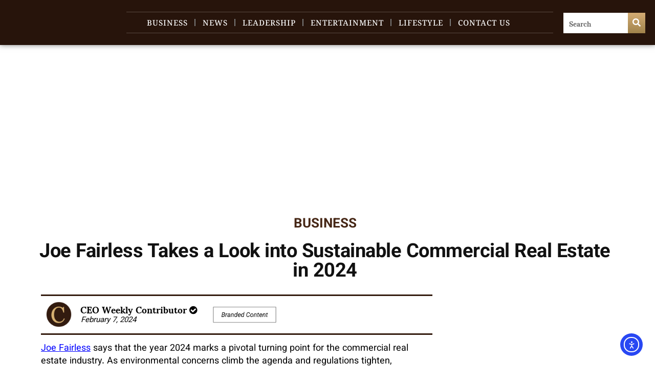

--- FILE ---
content_type: text/html; charset=utf-8
request_url: https://www.google.com/recaptcha/api2/aframe
body_size: 267
content:
<!DOCTYPE HTML><html><head><meta http-equiv="content-type" content="text/html; charset=UTF-8"></head><body><script nonce="1W8vLPimjiYxp2vzUesvVg">/** Anti-fraud and anti-abuse applications only. See google.com/recaptcha */ try{var clients={'sodar':'https://pagead2.googlesyndication.com/pagead/sodar?'};window.addEventListener("message",function(a){try{if(a.source===window.parent){var b=JSON.parse(a.data);var c=clients[b['id']];if(c){var d=document.createElement('img');d.src=c+b['params']+'&rc='+(localStorage.getItem("rc::a")?sessionStorage.getItem("rc::b"):"");window.document.body.appendChild(d);sessionStorage.setItem("rc::e",parseInt(sessionStorage.getItem("rc::e")||0)+1);localStorage.setItem("rc::h",'1762482768495');}}}catch(b){}});window.parent.postMessage("_grecaptcha_ready", "*");}catch(b){}</script></body></html>

--- FILE ---
content_type: text/css
request_url: https://ceoweekly.com/wp-content/uploads/elementor/css/post-2546.css?ver=1762361204
body_size: 2875
content:
.elementor-2546 .elementor-element.elementor-element-6e1f3b5:not(.elementor-motion-effects-element-type-background), .elementor-2546 .elementor-element.elementor-element-6e1f3b5 > .elementor-motion-effects-container > .elementor-motion-effects-layer{background-color:#27140B;}.elementor-2546 .elementor-element.elementor-element-6e1f3b5 > .elementor-container{max-width:1385px;}.elementor-2546 .elementor-element.elementor-element-6e1f3b5{box-shadow:0px 0px 10px 0px rgba(0,0,0,0.5);transition:background 0.3s, border 0.3s, border-radius 0.3s, box-shadow 0.3s;padding:13px 0px 13px 0px;}.elementor-2546 .elementor-element.elementor-element-6e1f3b5 > .elementor-background-overlay{transition:background 0.3s, border-radius 0.3s, opacity 0.3s;}.elementor-bc-flex-widget .elementor-2546 .elementor-element.elementor-element-facecf3.elementor-column .elementor-widget-wrap{align-items:center;}.elementor-2546 .elementor-element.elementor-element-facecf3.elementor-column.elementor-element[data-element_type="column"] > .elementor-widget-wrap.elementor-element-populated{align-content:center;align-items:center;}.elementor-2546 .elementor-element.elementor-element-facecf3 > .elementor-element-populated{margin:0px 0px 0px 0px;--e-column-margin-right:0px;--e-column-margin-left:0px;}.elementor-2546 .elementor-element.elementor-element-facecf3 .elementor-element-populated{padding:0px 0px 0px 0px;}.elementor-widget-image .widget-image-caption{color:var( --e-global-color-text );font-family:var( --e-global-typography-text-font-family ), Sans-serif;font-weight:var( --e-global-typography-text-font-weight );}.elementor-2546 .elementor-element.elementor-element-6a15080 > .elementor-widget-container{margin:-2px 0px 2px 0px;padding:0px 0px 0px 0px;}.elementor-2546 .elementor-element.elementor-element-6a15080{text-align:center;}.elementor-2546 .elementor-element.elementor-element-6a15080 img{width:87%;}.elementor-bc-flex-widget .elementor-2546 .elementor-element.elementor-element-c9acd18.elementor-column .elementor-widget-wrap{align-items:center;}.elementor-2546 .elementor-element.elementor-element-c9acd18.elementor-column.elementor-element[data-element_type="column"] > .elementor-widget-wrap.elementor-element-populated{align-content:center;align-items:center;}.elementor-2546 .elementor-element.elementor-element-c9acd18 > .elementor-element-populated{margin:0% 0% 0% 0%;--e-column-margin-right:0%;--e-column-margin-left:0%;}.elementor-widget-nav-menu .elementor-nav-menu .elementor-item{font-family:var( --e-global-typography-primary-font-family ), Sans-serif;font-weight:var( --e-global-typography-primary-font-weight );}.elementor-widget-nav-menu .elementor-nav-menu--main .elementor-item{color:var( --e-global-color-text );fill:var( --e-global-color-text );}.elementor-widget-nav-menu .elementor-nav-menu--main .elementor-item:hover,
					.elementor-widget-nav-menu .elementor-nav-menu--main .elementor-item.elementor-item-active,
					.elementor-widget-nav-menu .elementor-nav-menu--main .elementor-item.highlighted,
					.elementor-widget-nav-menu .elementor-nav-menu--main .elementor-item:focus{color:var( --e-global-color-accent );fill:var( --e-global-color-accent );}.elementor-widget-nav-menu .elementor-nav-menu--main:not(.e--pointer-framed) .elementor-item:before,
					.elementor-widget-nav-menu .elementor-nav-menu--main:not(.e--pointer-framed) .elementor-item:after{background-color:var( --e-global-color-accent );}.elementor-widget-nav-menu .e--pointer-framed .elementor-item:before,
					.elementor-widget-nav-menu .e--pointer-framed .elementor-item:after{border-color:var( --e-global-color-accent );}.elementor-widget-nav-menu{--e-nav-menu-divider-color:var( --e-global-color-text );}.elementor-widget-nav-menu .elementor-nav-menu--dropdown .elementor-item, .elementor-widget-nav-menu .elementor-nav-menu--dropdown  .elementor-sub-item{font-family:var( --e-global-typography-accent-font-family ), Sans-serif;font-weight:var( --e-global-typography-accent-font-weight );}.elementor-2546 .elementor-element.elementor-element-6a44dd7 > .elementor-widget-container{margin:0px 0px 0px 0px;padding:0px 0px 0px 0px;border-style:solid;border-width:1px 0px 1px 0px;border-color:#584941;}.elementor-2546 .elementor-element.elementor-element-6a44dd7 .elementor-menu-toggle{margin:0 auto;}.elementor-2546 .elementor-element.elementor-element-6a44dd7 .elementor-nav-menu .elementor-item{font-family:"Noto Serif", Sans-serif;font-size:15px;font-weight:500;text-transform:uppercase;letter-spacing:1px;}.elementor-2546 .elementor-element.elementor-element-6a44dd7 .elementor-nav-menu--main .elementor-item{color:#FFFFFF;fill:#FFFFFF;padding-left:0px;padding-right:0px;padding-top:10px;padding-bottom:10px;}.elementor-2546 .elementor-element.elementor-element-6a44dd7 .elementor-nav-menu--main .elementor-item:hover,
					.elementor-2546 .elementor-element.elementor-element-6a44dd7 .elementor-nav-menu--main .elementor-item.elementor-item-active,
					.elementor-2546 .elementor-element.elementor-element-6a44dd7 .elementor-nav-menu--main .elementor-item.highlighted,
					.elementor-2546 .elementor-element.elementor-element-6a44dd7 .elementor-nav-menu--main .elementor-item:focus{color:#c7baa9;fill:#c7baa9;}.elementor-2546 .elementor-element.elementor-element-6a44dd7 .elementor-nav-menu--main .elementor-item.elementor-item-active{color:#FFFFFF;}.elementor-2546 .elementor-element.elementor-element-6a44dd7{--e-nav-menu-divider-content:"";--e-nav-menu-divider-style:solid;--e-nav-menu-horizontal-menu-item-margin:calc( 27px / 2 );}.elementor-2546 .elementor-element.elementor-element-6a44dd7 .elementor-nav-menu--main:not(.elementor-nav-menu--layout-horizontal) .elementor-nav-menu > li:not(:last-child){margin-bottom:27px;}.elementor-2546 .elementor-element.elementor-element-6a44dd7 .elementor-nav-menu--dropdown{background-color:#fff;}.elementor-2546 .elementor-element.elementor-element-6a44dd7 .elementor-nav-menu--dropdown a{padding-top:15px;padding-bottom:15px;}.elementor-2546 .elementor-element.elementor-element-6a44dd7 .elementor-nav-menu--dropdown li:not(:last-child){border-style:solid;border-bottom-width:1px;}.elementor-bc-flex-widget .elementor-2546 .elementor-element.elementor-element-6e8d97e.elementor-column .elementor-widget-wrap{align-items:center;}.elementor-2546 .elementor-element.elementor-element-6e8d97e.elementor-column.elementor-element[data-element_type="column"] > .elementor-widget-wrap.elementor-element-populated{align-content:center;align-items:center;}.elementor-2546 .elementor-element.elementor-element-6e8d97e > .elementor-element-populated{margin:0% 0% 0% 0%;--e-column-margin-right:0%;--e-column-margin-left:0%;}.elementor-widget-hfe-search-button input[type="search"].hfe-search-form__input,.elementor-widget-hfe-search-button .hfe-search-icon-toggle{font-family:var( --e-global-typography-primary-font-family ), Sans-serif;font-weight:var( --e-global-typography-primary-font-weight );}.elementor-widget-hfe-search-button .hfe-search-form__input{color:var( --e-global-color-text );}.elementor-widget-hfe-search-button .hfe-search-form__input::placeholder{color:var( --e-global-color-text );}.elementor-widget-hfe-search-button .hfe-search-form__container, .elementor-widget-hfe-search-button .hfe-search-icon-toggle .hfe-search-form__input,.elementor-widget-hfe-search-button .hfe-input-focus .hfe-search-icon-toggle .hfe-search-form__input{border-color:var( --e-global-color-primary );}.elementor-widget-hfe-search-button .hfe-search-form__input:focus::placeholder{color:var( --e-global-color-text );}.elementor-widget-hfe-search-button .hfe-search-form__container button#clear-with-button,
					.elementor-widget-hfe-search-button .hfe-search-form__container button#clear,
					.elementor-widget-hfe-search-button .hfe-search-icon-toggle button#clear{color:var( --e-global-color-text );}.elementor-2546 .elementor-element.elementor-element-2d6e4eb .hfe-search-form__container{min-height:17px;}.elementor-2546 .elementor-element.elementor-element-2d6e4eb .hfe-search-submit{min-width:17px;background-color:transparent;font-size:16px;background-image:linear-gradient(180deg, #d4ac74 0%, #A0834B 100%);}.elementor-2546 .elementor-element.elementor-element-2d6e4eb .hfe-search-form__input{padding-left:calc(17px / 5);padding-right:calc(17px / 5);color:#232323;}.elementor-2546 .elementor-element.elementor-element-2d6e4eb .hfe-search-form__container .hfe-search-submit{width:45px;}.elementor-2546 .elementor-element.elementor-element-2d6e4eb .hfe-close-icon-yes button#clear_with_button{right:45px;}.elementor-2546 .elementor-element.elementor-element-2d6e4eb .hfe-search-form__container button#clear i:before,
					.elementor-2546 .elementor-element.elementor-element-2d6e4eb .hfe-search-icon-toggle button#clear i:before,
				.elementor-2546 .elementor-element.elementor-element-2d6e4eb .hfe-search-form__container button#clear-with-button i:before{font-size:20px;}.elementor-2546 .elementor-element.elementor-element-2d6e4eb{width:var( --container-widget-width, 117.366% );max-width:117.366%;--container-widget-width:117.366%;--container-widget-flex-grow:0;}.elementor-2546 .elementor-element.elementor-element-2d6e4eb > .elementor-widget-container{margin:2px 0px 0px 0px;padding:0px 0px 0px 0px;}.elementor-2546 .elementor-element.elementor-element-2d6e4eb input[type="search"].hfe-search-form__input,.elementor-2546 .elementor-element.elementor-element-2d6e4eb .hfe-search-icon-toggle{font-family:"Sumana", Sans-serif;font-weight:600;}.elementor-2546 .elementor-element.elementor-element-2d6e4eb .hfe-search-form__input::placeholder{color:#02020299;}.elementor-2546 .elementor-element.elementor-element-2d6e4eb .hfe-search-form__input, .elementor-2546 .elementor-element.elementor-element-2d6e4eb .hfe-input-focus .hfe-search-icon-toggle .hfe-search-form__input{background-color:#FFFFFF;}.elementor-2546 .elementor-element.elementor-element-2d6e4eb .hfe-search-icon-toggle .hfe-search-form__input{background-color:transparent;}.elementor-2546 .elementor-element.elementor-element-2d6e4eb .hfe-search-form__container ,.elementor-2546 .elementor-element.elementor-element-2d6e4eb .hfe-search-icon-toggle .hfe-search-form__input,.elementor-2546 .elementor-element.elementor-element-2d6e4eb .hfe-input-focus .hfe-search-icon-toggle .hfe-search-form__input{border-style:none;}.elementor-2546 .elementor-element.elementor-element-2d6e4eb .hfe-search-form__container, .elementor-2546 .elementor-element.elementor-element-2d6e4eb .hfe-search-icon-toggle .hfe-search-form__input,.elementor-2546 .elementor-element.elementor-element-2d6e4eb .hfe-input-focus .hfe-search-icon-toggle .hfe-search-form__input{border-radius:0px;}.elementor-2546 .elementor-element.elementor-element-2d6e4eb button.hfe-search-submit{color:#fff;}.elementor-2546 .elementor-element.elementor-element-2d6e4eb .hfe-search-form__container button#clear-with-button,
					.elementor-2546 .elementor-element.elementor-element-2d6e4eb .hfe-search-form__container button#clear,
					.elementor-2546 .elementor-element.elementor-element-2d6e4eb .hfe-search-icon-toggle button#clear{color:#7a7a7a;}.elementor-2546 .elementor-element.elementor-element-4a38c4fd:not(.elementor-motion-effects-element-type-background), .elementor-2546 .elementor-element.elementor-element-4a38c4fd > .elementor-motion-effects-container > .elementor-motion-effects-layer{background-color:transparent;background-image:linear-gradient(0deg, #381E11 0%, #2A160C 77%);}.elementor-2546 .elementor-element.elementor-element-4a38c4fd{transition:background 0.3s, border 0.3s, border-radius 0.3s, box-shadow 0.3s;}.elementor-2546 .elementor-element.elementor-element-4a38c4fd > .elementor-background-overlay{transition:background 0.3s, border-radius 0.3s, opacity 0.3s;}.elementor-widget-navigation-menu .menu-item a.hfe-menu-item.elementor-button{background-color:var( --e-global-color-accent );font-family:var( --e-global-typography-accent-font-family ), Sans-serif;font-weight:var( --e-global-typography-accent-font-weight );}.elementor-widget-navigation-menu .menu-item a.hfe-menu-item.elementor-button:hover{background-color:var( --e-global-color-accent );}.elementor-widget-navigation-menu a.hfe-menu-item, .elementor-widget-navigation-menu a.hfe-sub-menu-item{font-family:var( --e-global-typography-primary-font-family ), Sans-serif;font-weight:var( --e-global-typography-primary-font-weight );}.elementor-widget-navigation-menu .menu-item a.hfe-menu-item, .elementor-widget-navigation-menu .sub-menu a.hfe-sub-menu-item{color:var( --e-global-color-text );}.elementor-widget-navigation-menu .menu-item a.hfe-menu-item:hover,
								.elementor-widget-navigation-menu .sub-menu a.hfe-sub-menu-item:hover,
								.elementor-widget-navigation-menu .menu-item.current-menu-item a.hfe-menu-item,
								.elementor-widget-navigation-menu .menu-item a.hfe-menu-item.highlighted,
								.elementor-widget-navigation-menu .menu-item a.hfe-menu-item:focus{color:var( --e-global-color-accent );}.elementor-widget-navigation-menu .hfe-nav-menu-layout:not(.hfe-pointer__framed) .menu-item.parent a.hfe-menu-item:before,
								.elementor-widget-navigation-menu .hfe-nav-menu-layout:not(.hfe-pointer__framed) .menu-item.parent a.hfe-menu-item:after{background-color:var( --e-global-color-accent );}.elementor-widget-navigation-menu .hfe-nav-menu-layout:not(.hfe-pointer__framed) .menu-item.parent .sub-menu .hfe-has-submenu-container a:after{background-color:var( --e-global-color-accent );}.elementor-widget-navigation-menu .hfe-pointer__framed .menu-item.parent a.hfe-menu-item:before,
								.elementor-widget-navigation-menu .hfe-pointer__framed .menu-item.parent a.hfe-menu-item:after{border-color:var( --e-global-color-accent );}
							.elementor-widget-navigation-menu .sub-menu li a.hfe-sub-menu-item,
							.elementor-widget-navigation-menu nav.hfe-dropdown li a.hfe-sub-menu-item,
							.elementor-widget-navigation-menu nav.hfe-dropdown li a.hfe-menu-item,
							.elementor-widget-navigation-menu nav.hfe-dropdown-expandible li a.hfe-menu-item,
							.elementor-widget-navigation-menu nav.hfe-dropdown-expandible li a.hfe-sub-menu-item{font-family:var( --e-global-typography-accent-font-family ), Sans-serif;font-weight:var( --e-global-typography-accent-font-weight );}.elementor-2546 .elementor-element.elementor-element-71c4b9b .hfe-nav-menu__toggle,
						.elementor-2546 .elementor-element.elementor-element-71c4b9b .hfe-nav-menu-icon{margin:0 auto;justify-content:center;}.elementor-2546 .elementor-element.elementor-element-71c4b9b li.menu-item a{justify-content:space-between;}.elementor-2546 .elementor-element.elementor-element-71c4b9b li.hfe-button-wrapper{text-align:space-between;}.elementor-2546 .elementor-element.elementor-element-71c4b9b.hfe-menu-item-flex-end li.hfe-button-wrapper{text-align:right;}.elementor-2546 .elementor-element.elementor-element-71c4b9b .hfe-flyout-wrapper .hfe-side{width:300px;}.elementor-2546 .elementor-element.elementor-element-71c4b9b .hfe-flyout-open.left{left:-300px;}.elementor-2546 .elementor-element.elementor-element-71c4b9b .hfe-flyout-open.right{right:-300px;}.elementor-2546 .elementor-element.elementor-element-71c4b9b .hfe-flyout-content{padding:30px;background-color:#FFFFFF;}.elementor-2546 .elementor-element.elementor-element-71c4b9b .menu-item a.hfe-menu-item{padding-left:15px;padding-right:15px;}.elementor-2546 .elementor-element.elementor-element-71c4b9b .menu-item a.hfe-sub-menu-item{padding-left:calc( 15px + 20px );padding-right:15px;}.elementor-2546 .elementor-element.elementor-element-71c4b9b .hfe-nav-menu__layout-vertical .menu-item ul ul a.hfe-sub-menu-item{padding-left:calc( 15px + 40px );padding-right:15px;}.elementor-2546 .elementor-element.elementor-element-71c4b9b .hfe-nav-menu__layout-vertical .menu-item ul ul ul a.hfe-sub-menu-item{padding-left:calc( 15px + 60px );padding-right:15px;}.elementor-2546 .elementor-element.elementor-element-71c4b9b .hfe-nav-menu__layout-vertical .menu-item ul ul ul ul a.hfe-sub-menu-item{padding-left:calc( 15px + 80px );padding-right:15px;}.elementor-2546 .elementor-element.elementor-element-71c4b9b .menu-item a.hfe-menu-item, .elementor-2546 .elementor-element.elementor-element-71c4b9b .menu-item a.hfe-sub-menu-item{padding-top:15px;padding-bottom:15px;}.elementor-2546 .elementor-element.elementor-element-71c4b9b .sub-menu a.hfe-sub-menu-item,
						 .elementor-2546 .elementor-element.elementor-element-71c4b9b nav.hfe-dropdown li a.hfe-menu-item,
						 .elementor-2546 .elementor-element.elementor-element-71c4b9b nav.hfe-dropdown li a.hfe-sub-menu-item,
						 .elementor-2546 .elementor-element.elementor-element-71c4b9b nav.hfe-dropdown-expandible li a.hfe-menu-item,
						 .elementor-2546 .elementor-element.elementor-element-71c4b9b nav.hfe-dropdown-expandible li a.hfe-sub-menu-item{padding-top:15px;padding-bottom:15px;}.elementor-2546 .elementor-element.elementor-element-71c4b9b a.hfe-menu-item, .elementor-2546 .elementor-element.elementor-element-71c4b9b a.hfe-sub-menu-item{font-family:"Sumana", Sans-serif;font-weight:400;}.elementor-2546 .elementor-element.elementor-element-71c4b9b .menu-item a.hfe-menu-item, .elementor-2546 .elementor-element.elementor-element-71c4b9b .sub-menu a.hfe-sub-menu-item{color:#000000;}.elementor-2546 .elementor-element.elementor-element-71c4b9b .menu-item a.hfe-menu-item:hover,
								.elementor-2546 .elementor-element.elementor-element-71c4b9b .sub-menu a.hfe-sub-menu-item:hover,
								.elementor-2546 .elementor-element.elementor-element-71c4b9b .menu-item.current-menu-item a.hfe-menu-item,
								.elementor-2546 .elementor-element.elementor-element-71c4b9b .menu-item a.hfe-menu-item.highlighted,
								.elementor-2546 .elementor-element.elementor-element-71c4b9b .menu-item a.hfe-menu-item:focus{color:#6B6B6B;}.elementor-2546 .elementor-element.elementor-element-71c4b9b .sub-menu,
								.elementor-2546 .elementor-element.elementor-element-71c4b9b nav.hfe-dropdown,
								.elementor-2546 .elementor-element.elementor-element-71c4b9b nav.hfe-dropdown-expandible,
								.elementor-2546 .elementor-element.elementor-element-71c4b9b nav.hfe-dropdown .menu-item a.hfe-menu-item,
								.elementor-2546 .elementor-element.elementor-element-71c4b9b nav.hfe-dropdown .menu-item a.hfe-sub-menu-item{background-color:#fff;}.elementor-2546 .elementor-element.elementor-element-71c4b9b .sub-menu li.menu-item:not(:last-child),
						.elementor-2546 .elementor-element.elementor-element-71c4b9b nav.hfe-dropdown li.menu-item:not(:last-child),
						.elementor-2546 .elementor-element.elementor-element-71c4b9b nav.hfe-dropdown-expandible li.menu-item:not(:last-child){border-bottom-style:solid;border-bottom-color:#c4c4c4;border-bottom-width:1px;}.elementor-2546 .elementor-element.elementor-element-71c4b9b div.hfe-nav-menu-icon{color:#d4b474;}.elementor-2546 .elementor-element.elementor-element-71c4b9b div.hfe-nav-menu-icon svg{fill:#d4b474;}.elementor-2546 .elementor-element.elementor-element-71c4b9b .hfe-flyout-close{color:#000000;}.elementor-2546 .elementor-element.elementor-element-71c4b9b .hfe-flyout-close svg{fill:#000000;}.elementor-2546 .elementor-element.elementor-element-6984475a img{width:46%;}.elementor-widget-search-form input[type="search"].elementor-search-form__input{font-family:var( --e-global-typography-text-font-family ), Sans-serif;font-weight:var( --e-global-typography-text-font-weight );}.elementor-widget-search-form .elementor-search-form__input,
					.elementor-widget-search-form .elementor-search-form__icon,
					.elementor-widget-search-form .elementor-lightbox .dialog-lightbox-close-button,
					.elementor-widget-search-form .elementor-lightbox .dialog-lightbox-close-button:hover,
					.elementor-widget-search-form.elementor-search-form--skin-full_screen input[type="search"].elementor-search-form__input{color:var( --e-global-color-text );fill:var( --e-global-color-text );}.elementor-widget-search-form .elementor-search-form__submit{font-family:var( --e-global-typography-text-font-family ), Sans-serif;font-weight:var( --e-global-typography-text-font-weight );background-color:var( --e-global-color-secondary );}.elementor-2546 .elementor-element.elementor-element-48a2371 .elementor-search-form{text-align:center;}.elementor-2546 .elementor-element.elementor-element-48a2371 .elementor-search-form__toggle{--e-search-form-toggle-size:42px;--e-search-form-toggle-color:#d8b474;--e-search-form-toggle-background-color:#02010100;--e-search-form-toggle-icon-size:calc(45em / 100);}.elementor-2546 .elementor-element.elementor-element-48a2371 input[type="search"].elementor-search-form__input{font-family:"Sumana", Sans-serif;font-weight:400;}.elementor-2546 .elementor-element.elementor-element-48a2371 .elementor-search-form__input,
					.elementor-2546 .elementor-element.elementor-element-48a2371 .elementor-search-form__icon,
					.elementor-2546 .elementor-element.elementor-element-48a2371 .elementor-lightbox .dialog-lightbox-close-button,
					.elementor-2546 .elementor-element.elementor-element-48a2371 .elementor-lightbox .dialog-lightbox-close-button:hover,
					.elementor-2546 .elementor-element.elementor-element-48a2371.elementor-search-form--skin-full_screen input[type="search"].elementor-search-form__input{color:#FFFFFF;fill:#FFFFFF;}.elementor-2546 .elementor-element.elementor-element-48a2371:not(.elementor-search-form--skin-full_screen) .elementor-search-form__container{border-radius:3px;}.elementor-2546 .elementor-element.elementor-element-48a2371.elementor-search-form--skin-full_screen input[type="search"].elementor-search-form__input{border-radius:3px;}@media(max-width:1024px){.elementor-2546 .elementor-element.elementor-element-6e1f3b5{margin-top:0px;margin-bottom:0px;padding:0px 0px 0px 0px;}.elementor-2546 .elementor-element.elementor-element-facecf3 .elementor-element-populated{padding:0px 0px 0px 20px;}.elementor-2546 .elementor-element.elementor-element-6a15080 img{width:100%;}.elementor-2546 .elementor-element.elementor-element-6a44dd7 > .elementor-widget-container{margin:0px 0px 0px 0px;padding:0px 0px 0px 0px;}.elementor-2546 .elementor-element.elementor-element-6a44dd7 .elementor-nav-menu .elementor-item{font-size:8px;}.elementor-2546 .elementor-element.elementor-element-6a44dd7 .elementor-nav-menu--main .elementor-item{padding-left:0px;padding-right:0px;}.elementor-2546 .elementor-element.elementor-element-6a44dd7{--e-nav-menu-horizontal-menu-item-margin:calc( 8px / 2 );}.elementor-2546 .elementor-element.elementor-element-6a44dd7 .elementor-nav-menu--main:not(.elementor-nav-menu--layout-horizontal) .elementor-nav-menu > li:not(:last-child){margin-bottom:8px;}body:not(.rtl) .elementor-2546 .elementor-element.elementor-element-71c4b9b.hfe-nav-menu__breakpoint-tablet .hfe-nav-menu__layout-horizontal .hfe-nav-menu > li.menu-item:not(:last-child){margin-right:0px;}body .elementor-2546 .elementor-element.elementor-element-71c4b9b nav.hfe-nav-menu__layout-vertical .hfe-nav-menu > li.menu-item:not(:last-child){margin-bottom:0px;}.elementor-2546 .elementor-element.elementor-element-49a766bb > .elementor-element-populated{margin:4px 0px 0px 0px;--e-column-margin-right:0px;--e-column-margin-left:0px;}}@media(max-width:767px){.elementor-2546 .elementor-element.elementor-element-4a38c4fd{margin-top:0px;margin-bottom:0px;padding:0px 0px 0px 0px;}.elementor-2546 .elementor-element.elementor-element-7f183049{width:14%;}.elementor-bc-flex-widget .elementor-2546 .elementor-element.elementor-element-7f183049.elementor-column .elementor-widget-wrap{align-items:center;}.elementor-2546 .elementor-element.elementor-element-7f183049.elementor-column.elementor-element[data-element_type="column"] > .elementor-widget-wrap.elementor-element-populated{align-content:center;align-items:center;}.elementor-2546 .elementor-element.elementor-element-71c4b9b li.menu-item a{justify-content:flex-start;}.elementor-2546 .elementor-element.elementor-element-71c4b9b li.hfe-button-wrapper{text-align:flex-start;}.elementor-2546 .elementor-element.elementor-element-71c4b9b.hfe-menu-item-flex-end li.hfe-button-wrapper{text-align:right;}.elementor-2546 .elementor-element.elementor-element-71c4b9b .hfe-flyout-content{padding:26px;}.elementor-2546 .elementor-element.elementor-element-71c4b9b .menu-item a.hfe-menu-item{padding-left:15px;padding-right:15px;}.elementor-2546 .elementor-element.elementor-element-71c4b9b .menu-item a.hfe-sub-menu-item{padding-left:calc( 15px + 20px );padding-right:15px;}.elementor-2546 .elementor-element.elementor-element-71c4b9b .hfe-nav-menu__layout-vertical .menu-item ul ul a.hfe-sub-menu-item{padding-left:calc( 15px + 40px );padding-right:15px;}.elementor-2546 .elementor-element.elementor-element-71c4b9b .hfe-nav-menu__layout-vertical .menu-item ul ul ul a.hfe-sub-menu-item{padding-left:calc( 15px + 60px );padding-right:15px;}.elementor-2546 .elementor-element.elementor-element-71c4b9b .hfe-nav-menu__layout-vertical .menu-item ul ul ul ul a.hfe-sub-menu-item{padding-left:calc( 15px + 80px );padding-right:15px;}.elementor-2546 .elementor-element.elementor-element-71c4b9b .menu-item a.hfe-menu-item, .elementor-2546 .elementor-element.elementor-element-71c4b9b .menu-item a.hfe-sub-menu-item{padding-top:16px;padding-bottom:16px;}body:not(.rtl) .elementor-2546 .elementor-element.elementor-element-71c4b9b .hfe-nav-menu__layout-horizontal .hfe-nav-menu > li.menu-item:not(:last-child){margin-right:7px;}body.rtl .elementor-2546 .elementor-element.elementor-element-71c4b9b .hfe-nav-menu__layout-horizontal .hfe-nav-menu > li.menu-item:not(:last-child){margin-left:7px;}.elementor-2546 .elementor-element.elementor-element-71c4b9b nav:not(.hfe-nav-menu__layout-horizontal) .hfe-nav-menu > li.menu-item:not(:last-child){margin-bottom:7px;}body:not(.rtl) .elementor-2546 .elementor-element.elementor-element-71c4b9b.hfe-nav-menu__breakpoint-mobile .hfe-nav-menu__layout-horizontal .hfe-nav-menu > li.menu-item:not(:last-child){margin-right:0px;}body .elementor-2546 .elementor-element.elementor-element-71c4b9b nav.hfe-nav-menu__layout-vertical .hfe-nav-menu > li.menu-item:not(:last-child){margin-bottom:0px;}.elementor-2546 .elementor-element.elementor-element-71c4b9b .hfe-flyout-wrapper .hfe-nav-menu > li.menu-item:first-child{margin-top:33px;}.elementor-2546 .elementor-element.elementor-element-71c4b9b a.hfe-menu-item, .elementor-2546 .elementor-element.elementor-element-71c4b9b a.hfe-sub-menu-item{font-size:18px;}.elementor-2546 .elementor-element.elementor-element-49a766bb{width:72%;}.elementor-bc-flex-widget .elementor-2546 .elementor-element.elementor-element-49a766bb.elementor-column .elementor-widget-wrap{align-items:center;}.elementor-2546 .elementor-element.elementor-element-49a766bb.elementor-column.elementor-element[data-element_type="column"] > .elementor-widget-wrap.elementor-element-populated{align-content:center;align-items:center;}.elementor-2546 .elementor-element.elementor-element-49a766bb > .elementor-element-populated{margin:0px 0px 0px 0px;--e-column-margin-right:0px;--e-column-margin-left:0px;}.elementor-2546 .elementor-element.elementor-element-49a766bb .elementor-element-populated{padding:0px 0px 0px 0px;}.elementor-2546 .elementor-element.elementor-element-6984475a > .elementor-widget-container{margin:0px 0px 0px 0px;}.elementor-2546 .elementor-element.elementor-element-6984475a{text-align:center;}.elementor-2546 .elementor-element.elementor-element-6984475a img{width:67%;max-width:100%;}.elementor-2546 .elementor-element.elementor-element-39f2de95{width:13%;}.elementor-bc-flex-widget .elementor-2546 .elementor-element.elementor-element-39f2de95.elementor-column .elementor-widget-wrap{align-items:center;}.elementor-2546 .elementor-element.elementor-element-39f2de95.elementor-column.elementor-element[data-element_type="column"] > .elementor-widget-wrap.elementor-element-populated{align-content:center;align-items:center;}.elementor-2546 .elementor-element.elementor-element-39f2de95.elementor-column > .elementor-widget-wrap{justify-content:center;}.elementor-2546 .elementor-element.elementor-element-39f2de95 > .elementor-element-populated{margin:0% 0% 0% 0%;--e-column-margin-right:0%;--e-column-margin-left:0%;}.elementor-2546 .elementor-element.elementor-element-39f2de95 .elementor-element-populated{padding:0px 0px 0px 0px;}.elementor-2546 .elementor-element.elementor-element-48a2371 > .elementor-widget-container{margin:0px 0px 0px 0px;padding:0px 0px 0px 0px;}.elementor-2546 .elementor-element.elementor-element-48a2371 input[type="search"].elementor-search-form__input{font-size:14px;}}@media(min-width:768px){.elementor-2546 .elementor-element.elementor-element-facecf3{width:18.508%;}.elementor-2546 .elementor-element.elementor-element-c9acd18{width:66.722%;}.elementor-2546 .elementor-element.elementor-element-6e8d97e{width:14.103%;}}/* Start custom CSS for section, class: .elementor-element-6e1f3b5 */.jeg_header_wrapper
{
    display: none;
}/* End custom CSS */

--- FILE ---
content_type: text/css
request_url: https://ceoweekly.com/wp-content/uploads/elementor/css/post-2638.css?ver=1762361204
body_size: 2722
content:
.elementor-2638 .elementor-element.elementor-element-28aef40:not(.elementor-motion-effects-element-type-background), .elementor-2638 .elementor-element.elementor-element-28aef40 > .elementor-motion-effects-container > .elementor-motion-effects-layer{background-color:#27140B;}.elementor-2638 .elementor-element.elementor-element-28aef40 > .elementor-container{max-width:1363px;}.elementor-2638 .elementor-element.elementor-element-28aef40{transition:background 0.3s, border 0.3s, border-radius 0.3s, box-shadow 0.3s;padding:25px 0px 25px 0px;}.elementor-2638 .elementor-element.elementor-element-28aef40 > .elementor-background-overlay{transition:background 0.3s, border-radius 0.3s, opacity 0.3s;}.elementor-2638 .elementor-element.elementor-element-98b6df1{margin-top:0px;margin-bottom:0px;}.elementor-widget-image .widget-image-caption{color:var( --e-global-color-text );font-family:var( --e-global-typography-text-font-family ), Sans-serif;font-weight:var( --e-global-typography-text-font-weight );}.elementor-2638 .elementor-element.elementor-element-47cb979f{width:var( --container-widget-width, 101.817% );max-width:101.817%;--container-widget-width:101.817%;--container-widget-flex-grow:0;text-align:left;}.elementor-2638 .elementor-element.elementor-element-47cb979f > .elementor-widget-container{margin:0px 0px 23px -6px;}.elementor-2638 .elementor-element.elementor-element-47cb979f img{width:85%;}.elementor-widget-heading .elementor-heading-title{font-family:var( --e-global-typography-primary-font-family ), Sans-serif;font-weight:var( --e-global-typography-primary-font-weight );color:var( --e-global-color-primary );}.elementor-2638 .elementor-element.elementor-element-2916943 > .elementor-widget-container{margin:-25px 0px 0px 0px;padding:0px 0px 0px 0px;}.elementor-2638 .elementor-element.elementor-element-2916943{text-align:left;}.elementor-2638 .elementor-element.elementor-element-2916943 .elementor-heading-title{font-family:"Inter", Sans-serif;font-size:11px;font-weight:300;text-transform:uppercase;letter-spacing:5.6px;color:#FFFFFF;}.elementor-bc-flex-widget .elementor-2638 .elementor-element.elementor-element-03c367a.elementor-column .elementor-widget-wrap{align-items:flex-end;}.elementor-2638 .elementor-element.elementor-element-03c367a.elementor-column.elementor-element[data-element_type="column"] > .elementor-widget-wrap.elementor-element-populated{align-content:flex-end;align-items:flex-end;}.elementor-widget-button .elementor-button{background-color:var( --e-global-color-accent );font-family:var( --e-global-typography-accent-font-family ), Sans-serif;font-weight:var( --e-global-typography-accent-font-weight );}.elementor-2638 .elementor-element.elementor-element-12358cf .elementor-button{background-color:#61CE7000;font-family:"Roboto", Sans-serif;font-size:14px;font-weight:500;border-style:solid;border-width:1px 1px 1px 1px;border-color:#FFFFFF;}.elementor-2638 .elementor-element.elementor-element-12358cf > .elementor-widget-container{margin:0px 0px 4px 0px;}.elementor-2638 .elementor-element.elementor-element-12358cf .elementor-button-content-wrapper{flex-direction:row;}.elementor-bc-flex-widget .elementor-2638 .elementor-element.elementor-element-7508e17.elementor-column .elementor-widget-wrap{align-items:flex-end;}.elementor-2638 .elementor-element.elementor-element-7508e17.elementor-column.elementor-element[data-element_type="column"] > .elementor-widget-wrap.elementor-element-populated{align-content:flex-end;align-items:flex-end;}.elementor-widget-text-editor{font-family:var( --e-global-typography-text-font-family ), Sans-serif;font-weight:var( --e-global-typography-text-font-weight );color:var( --e-global-color-text );}.elementor-widget-text-editor.elementor-drop-cap-view-stacked .elementor-drop-cap{background-color:var( --e-global-color-primary );}.elementor-widget-text-editor.elementor-drop-cap-view-framed .elementor-drop-cap, .elementor-widget-text-editor.elementor-drop-cap-view-default .elementor-drop-cap{color:var( --e-global-color-primary );border-color:var( --e-global-color-primary );}.elementor-2638 .elementor-element.elementor-element-ccc8124 > .elementor-widget-container{margin:-3px 0px -20px 0px;}.elementor-2638 .elementor-element.elementor-element-ccc8124{text-align:left;font-family:"Noto Sans Hebrew", Sans-serif;font-size:14px;font-weight:400;line-height:23px;letter-spacing:0px;color:#FFFFFF;}.elementor-widget-divider{--divider-color:var( --e-global-color-secondary );}.elementor-widget-divider .elementor-divider__text{color:var( --e-global-color-secondary );font-family:var( --e-global-typography-secondary-font-family ), Sans-serif;font-weight:var( --e-global-typography-secondary-font-weight );}.elementor-widget-divider.elementor-view-stacked .elementor-icon{background-color:var( --e-global-color-secondary );}.elementor-widget-divider.elementor-view-framed .elementor-icon, .elementor-widget-divider.elementor-view-default .elementor-icon{color:var( --e-global-color-secondary );border-color:var( --e-global-color-secondary );}.elementor-widget-divider.elementor-view-framed .elementor-icon, .elementor-widget-divider.elementor-view-default .elementor-icon svg{fill:var( --e-global-color-secondary );}.elementor-2638 .elementor-element.elementor-element-25a321b7{--divider-border-style:solid;--divider-color:#5A5A5A;--divider-border-width:1px;}.elementor-2638 .elementor-element.elementor-element-25a321b7 > .elementor-widget-container{margin:5px 0px -8px 0px;}.elementor-2638 .elementor-element.elementor-element-25a321b7 .elementor-divider-separator{width:100%;}.elementor-2638 .elementor-element.elementor-element-25a321b7 .elementor-divider{padding-block-start:8px;padding-block-end:8px;}.elementor-widget-navigation-menu .menu-item a.hfe-menu-item.elementor-button{background-color:var( --e-global-color-accent );font-family:var( --e-global-typography-accent-font-family ), Sans-serif;font-weight:var( --e-global-typography-accent-font-weight );}.elementor-widget-navigation-menu .menu-item a.hfe-menu-item.elementor-button:hover{background-color:var( --e-global-color-accent );}.elementor-widget-navigation-menu a.hfe-menu-item, .elementor-widget-navigation-menu a.hfe-sub-menu-item{font-family:var( --e-global-typography-primary-font-family ), Sans-serif;font-weight:var( --e-global-typography-primary-font-weight );}.elementor-widget-navigation-menu .menu-item a.hfe-menu-item, .elementor-widget-navigation-menu .sub-menu a.hfe-sub-menu-item{color:var( --e-global-color-text );}.elementor-widget-navigation-menu .menu-item a.hfe-menu-item:hover,
								.elementor-widget-navigation-menu .sub-menu a.hfe-sub-menu-item:hover,
								.elementor-widget-navigation-menu .menu-item.current-menu-item a.hfe-menu-item,
								.elementor-widget-navigation-menu .menu-item a.hfe-menu-item.highlighted,
								.elementor-widget-navigation-menu .menu-item a.hfe-menu-item:focus{color:var( --e-global-color-accent );}.elementor-widget-navigation-menu .hfe-nav-menu-layout:not(.hfe-pointer__framed) .menu-item.parent a.hfe-menu-item:before,
								.elementor-widget-navigation-menu .hfe-nav-menu-layout:not(.hfe-pointer__framed) .menu-item.parent a.hfe-menu-item:after{background-color:var( --e-global-color-accent );}.elementor-widget-navigation-menu .hfe-nav-menu-layout:not(.hfe-pointer__framed) .menu-item.parent .sub-menu .hfe-has-submenu-container a:after{background-color:var( --e-global-color-accent );}.elementor-widget-navigation-menu .hfe-pointer__framed .menu-item.parent a.hfe-menu-item:before,
								.elementor-widget-navigation-menu .hfe-pointer__framed .menu-item.parent a.hfe-menu-item:after{border-color:var( --e-global-color-accent );}
							.elementor-widget-navigation-menu .sub-menu li a.hfe-sub-menu-item,
							.elementor-widget-navigation-menu nav.hfe-dropdown li a.hfe-sub-menu-item,
							.elementor-widget-navigation-menu nav.hfe-dropdown li a.hfe-menu-item,
							.elementor-widget-navigation-menu nav.hfe-dropdown-expandible li a.hfe-menu-item,
							.elementor-widget-navigation-menu nav.hfe-dropdown-expandible li a.hfe-sub-menu-item{font-family:var( --e-global-typography-accent-font-family ), Sans-serif;font-weight:var( --e-global-typography-accent-font-weight );}.elementor-2638 .elementor-element.elementor-element-11118e38 .menu-item a.hfe-menu-item{padding-left:38px;padding-right:38px;}.elementor-2638 .elementor-element.elementor-element-11118e38 .menu-item a.hfe-sub-menu-item{padding-left:calc( 38px + 20px );padding-right:38px;}.elementor-2638 .elementor-element.elementor-element-11118e38 .hfe-nav-menu__layout-vertical .menu-item ul ul a.hfe-sub-menu-item{padding-left:calc( 38px + 40px );padding-right:38px;}.elementor-2638 .elementor-element.elementor-element-11118e38 .hfe-nav-menu__layout-vertical .menu-item ul ul ul a.hfe-sub-menu-item{padding-left:calc( 38px + 60px );padding-right:38px;}.elementor-2638 .elementor-element.elementor-element-11118e38 .hfe-nav-menu__layout-vertical .menu-item ul ul ul ul a.hfe-sub-menu-item{padding-left:calc( 38px + 80px );padding-right:38px;}.elementor-2638 .elementor-element.elementor-element-11118e38 .menu-item a.hfe-menu-item, .elementor-2638 .elementor-element.elementor-element-11118e38 .menu-item a.hfe-sub-menu-item{padding-top:15px;padding-bottom:15px;}.elementor-2638 .elementor-element.elementor-element-11118e38 ul.sub-menu{width:220px;}.elementor-2638 .elementor-element.elementor-element-11118e38 .sub-menu a.hfe-sub-menu-item,
						 .elementor-2638 .elementor-element.elementor-element-11118e38 nav.hfe-dropdown li a.hfe-menu-item,
						 .elementor-2638 .elementor-element.elementor-element-11118e38 nav.hfe-dropdown li a.hfe-sub-menu-item,
						 .elementor-2638 .elementor-element.elementor-element-11118e38 nav.hfe-dropdown-expandible li a.hfe-menu-item,
						 .elementor-2638 .elementor-element.elementor-element-11118e38 nav.hfe-dropdown-expandible li a.hfe-sub-menu-item{padding-top:15px;padding-bottom:15px;}.elementor-2638 .elementor-element.elementor-element-11118e38{width:var( --container-widget-width, 97.448% );max-width:97.448%;--container-widget-width:97.448%;--container-widget-flex-grow:0;}.elementor-2638 .elementor-element.elementor-element-11118e38 > .elementor-widget-container{margin:-11px 0px 0px 0px;padding:0px 0px 0px 0px;}.elementor-2638 .elementor-element.elementor-element-11118e38 a.hfe-menu-item, .elementor-2638 .elementor-element.elementor-element-11118e38 a.hfe-sub-menu-item{font-family:"Sumana", Sans-serif;font-size:16px;font-weight:600;text-transform:uppercase;letter-spacing:1px;}.elementor-2638 .elementor-element.elementor-element-11118e38 .menu-item a.hfe-menu-item, .elementor-2638 .elementor-element.elementor-element-11118e38 .sub-menu a.hfe-sub-menu-item{color:#FFFFFF;}.elementor-2638 .elementor-element.elementor-element-11118e38 .menu-item a.hfe-menu-item:hover,
								.elementor-2638 .elementor-element.elementor-element-11118e38 .sub-menu a.hfe-sub-menu-item:hover,
								.elementor-2638 .elementor-element.elementor-element-11118e38 .menu-item.current-menu-item a.hfe-menu-item,
								.elementor-2638 .elementor-element.elementor-element-11118e38 .menu-item a.hfe-menu-item.highlighted,
								.elementor-2638 .elementor-element.elementor-element-11118e38 .menu-item a.hfe-menu-item:focus{color:#939393;}.elementor-2638 .elementor-element.elementor-element-11118e38 .sub-menu,
								.elementor-2638 .elementor-element.elementor-element-11118e38 nav.hfe-dropdown,
								.elementor-2638 .elementor-element.elementor-element-11118e38 nav.hfe-dropdown-expandible,
								.elementor-2638 .elementor-element.elementor-element-11118e38 nav.hfe-dropdown .menu-item a.hfe-menu-item,
								.elementor-2638 .elementor-element.elementor-element-11118e38 nav.hfe-dropdown .menu-item a.hfe-sub-menu-item{background-color:#fff;}
							.elementor-2638 .elementor-element.elementor-element-11118e38 .sub-menu li a.hfe-sub-menu-item,
							.elementor-2638 .elementor-element.elementor-element-11118e38 nav.hfe-dropdown li a.hfe-sub-menu-item,
							.elementor-2638 .elementor-element.elementor-element-11118e38 nav.hfe-dropdown li a.hfe-menu-item,
							.elementor-2638 .elementor-element.elementor-element-11118e38 nav.hfe-dropdown-expandible li a.hfe-menu-item,
							.elementor-2638 .elementor-element.elementor-element-11118e38 nav.hfe-dropdown-expandible li a.hfe-sub-menu-item{font-family:"Lora", Sans-serif;font-size:14px;font-weight:500;}.elementor-2638 .elementor-element.elementor-element-11118e38 .sub-menu li.menu-item:not(:last-child),
						.elementor-2638 .elementor-element.elementor-element-11118e38 nav.hfe-dropdown li.menu-item:not(:last-child),
						.elementor-2638 .elementor-element.elementor-element-11118e38 nav.hfe-dropdown-expandible li.menu-item:not(:last-child){border-bottom-style:solid;border-bottom-color:#c4c4c4;border-bottom-width:1px;}.elementor-2638 .elementor-element.elementor-element-d12881b{--divider-border-style:solid;--divider-color:#5A5A5A;--divider-border-width:1px;}.elementor-2638 .elementor-element.elementor-element-d12881b > .elementor-widget-container{margin:0px 0px 0px 0px;}.elementor-2638 .elementor-element.elementor-element-d12881b .elementor-divider-separator{width:100%;}.elementor-2638 .elementor-element.elementor-element-d12881b .elementor-divider{padding-block-start:8px;padding-block-end:8px;}.elementor-2638 .elementor-element.elementor-element-fd1c445 > .elementor-widget-container{margin:-3px 0px -20px 0px;}.elementor-2638 .elementor-element.elementor-element-fd1c445{text-align:left;font-family:"Noto Sans Hebrew", Sans-serif;font-size:14px;font-weight:400;line-height:23px;letter-spacing:0px;color:#FFFFFF;}.elementor-2638 .elementor-element.elementor-element-8a5e836{margin-top:-7px;margin-bottom:0px;}.elementor-bc-flex-widget .elementor-2638 .elementor-element.elementor-element-227ccc6.elementor-column .elementor-widget-wrap{align-items:center;}.elementor-2638 .elementor-element.elementor-element-227ccc6.elementor-column.elementor-element[data-element_type="column"] > .elementor-widget-wrap.elementor-element-populated{align-content:center;align-items:center;}.elementor-2638 .elementor-element.elementor-element-79d404f .elementor-button{background-color:#61CE7000;font-family:"Roboto", Sans-serif;font-size:14px;font-weight:500;border-style:solid;border-width:1px 1px 1px 1px;border-color:#FFFFFF;}.elementor-2638 .elementor-element.elementor-element-79d404f > .elementor-widget-container{margin:0px 0px 4px 0px;}.elementor-2638 .elementor-element.elementor-element-79d404f .elementor-button-content-wrapper{flex-direction:row;}.elementor-2638 .elementor-element.elementor-element-51917aac > .elementor-widget-container{margin:6px 0px -22px 0px;}.elementor-2638 .elementor-element.elementor-element-51917aac{text-align:left;font-family:"Vazirmatn", Sans-serif;font-size:15px;font-weight:400;letter-spacing:0.4px;color:#9C9C9C;}.elementor-2638 .elementor-element.elementor-element-8dd50ac > .elementor-widget-container{margin:-12px 0px -36px 0px;}.elementor-2638 .elementor-element.elementor-element-8dd50ac{text-align:right;font-family:"Noto Sans Hebrew", Sans-serif;font-size:13px;font-weight:400;letter-spacing:0px;color:#9C9C9C;}.elementor-2638 .elementor-element.elementor-element-fe58bdc > .elementor-widget-container{margin:-15px 0px -36px 0px;}.elementor-2638 .elementor-element.elementor-element-fe58bdc{text-align:left;font-family:"Noto Sans Hebrew", Sans-serif;font-size:13px;font-weight:400;letter-spacing:0px;color:#9C9C9C;}.elementor-2638 .elementor-element.elementor-element-7720a71a .menu-item a.hfe-menu-item{padding-left:10px;padding-right:10px;}.elementor-2638 .elementor-element.elementor-element-7720a71a .menu-item a.hfe-sub-menu-item{padding-left:calc( 10px + 20px );padding-right:10px;}.elementor-2638 .elementor-element.elementor-element-7720a71a .hfe-nav-menu__layout-vertical .menu-item ul ul a.hfe-sub-menu-item{padding-left:calc( 10px + 40px );padding-right:10px;}.elementor-2638 .elementor-element.elementor-element-7720a71a .hfe-nav-menu__layout-vertical .menu-item ul ul ul a.hfe-sub-menu-item{padding-left:calc( 10px + 60px );padding-right:10px;}.elementor-2638 .elementor-element.elementor-element-7720a71a .hfe-nav-menu__layout-vertical .menu-item ul ul ul ul a.hfe-sub-menu-item{padding-left:calc( 10px + 80px );padding-right:10px;}.elementor-2638 .elementor-element.elementor-element-7720a71a .menu-item a.hfe-menu-item, .elementor-2638 .elementor-element.elementor-element-7720a71a .menu-item a.hfe-sub-menu-item{padding-top:15px;padding-bottom:15px;}.elementor-2638 .elementor-element.elementor-element-7720a71a ul.sub-menu{width:220px;}.elementor-2638 .elementor-element.elementor-element-7720a71a .sub-menu a.hfe-sub-menu-item,
						 .elementor-2638 .elementor-element.elementor-element-7720a71a nav.hfe-dropdown li a.hfe-menu-item,
						 .elementor-2638 .elementor-element.elementor-element-7720a71a nav.hfe-dropdown li a.hfe-sub-menu-item,
						 .elementor-2638 .elementor-element.elementor-element-7720a71a nav.hfe-dropdown-expandible li a.hfe-menu-item,
						 .elementor-2638 .elementor-element.elementor-element-7720a71a nav.hfe-dropdown-expandible li a.hfe-sub-menu-item{padding-top:15px;padding-bottom:15px;}.elementor-2638 .elementor-element.elementor-element-7720a71a > .elementor-widget-container{margin:0px 0px 0px 0px;}.elementor-2638 .elementor-element.elementor-element-7720a71a a.hfe-menu-item, .elementor-2638 .elementor-element.elementor-element-7720a71a a.hfe-sub-menu-item{font-family:"Vazirmatn", Sans-serif;font-size:14px;font-weight:500;letter-spacing:1px;}.elementor-2638 .elementor-element.elementor-element-7720a71a .menu-item a.hfe-menu-item, .elementor-2638 .elementor-element.elementor-element-7720a71a .sub-menu a.hfe-sub-menu-item{color:#9C9C9C;}.elementor-2638 .elementor-element.elementor-element-7720a71a .menu-item a.hfe-menu-item:hover,
								.elementor-2638 .elementor-element.elementor-element-7720a71a .sub-menu a.hfe-sub-menu-item:hover,
								.elementor-2638 .elementor-element.elementor-element-7720a71a .menu-item.current-menu-item a.hfe-menu-item,
								.elementor-2638 .elementor-element.elementor-element-7720a71a .menu-item a.hfe-menu-item.highlighted,
								.elementor-2638 .elementor-element.elementor-element-7720a71a .menu-item a.hfe-menu-item:focus{color:#FFFFFF;}.elementor-2638 .elementor-element.elementor-element-7720a71a .sub-menu,
								.elementor-2638 .elementor-element.elementor-element-7720a71a nav.hfe-dropdown,
								.elementor-2638 .elementor-element.elementor-element-7720a71a nav.hfe-dropdown-expandible,
								.elementor-2638 .elementor-element.elementor-element-7720a71a nav.hfe-dropdown .menu-item a.hfe-menu-item,
								.elementor-2638 .elementor-element.elementor-element-7720a71a nav.hfe-dropdown .menu-item a.hfe-sub-menu-item{background-color:#fff;}
							.elementor-2638 .elementor-element.elementor-element-7720a71a .sub-menu li a.hfe-sub-menu-item,
							.elementor-2638 .elementor-element.elementor-element-7720a71a nav.hfe-dropdown li a.hfe-sub-menu-item,
							.elementor-2638 .elementor-element.elementor-element-7720a71a nav.hfe-dropdown li a.hfe-menu-item,
							.elementor-2638 .elementor-element.elementor-element-7720a71a nav.hfe-dropdown-expandible li a.hfe-menu-item,
							.elementor-2638 .elementor-element.elementor-element-7720a71a nav.hfe-dropdown-expandible li a.hfe-sub-menu-item{font-family:"Lora", Sans-serif;font-size:14px;font-weight:500;}.elementor-2638 .elementor-element.elementor-element-7720a71a .sub-menu li.menu-item:not(:last-child),
						.elementor-2638 .elementor-element.elementor-element-7720a71a nav.hfe-dropdown li.menu-item:not(:last-child),
						.elementor-2638 .elementor-element.elementor-element-7720a71a nav.hfe-dropdown-expandible li.menu-item:not(:last-child){border-bottom-style:solid;border-bottom-color:#c4c4c4;border-bottom-width:1px;}.elementor-2638 .elementor-element.elementor-element-f1cd35e > .elementor-widget-container{margin:-12px 0px -36px 0px;}.elementor-2638 .elementor-element.elementor-element-f1cd35e{text-align:right;font-family:"Noto Sans Hebrew", Sans-serif;font-size:13px;font-weight:400;letter-spacing:0px;color:#9C9C9C;}@media(min-width:768px){.elementor-2638 .elementor-element.elementor-element-b78c6fe{width:30.203%;}.elementor-2638 .elementor-element.elementor-element-dd7df8e{width:39.125%;}.elementor-2638 .elementor-element.elementor-element-03c367a{width:16.367%;}.elementor-2638 .elementor-element.elementor-element-7508e17{width:14.259%;}.elementor-2638 .elementor-element.elementor-element-227ccc6{width:45.197%;}.elementor-2638 .elementor-element.elementor-element-bc77566{width:5.721%;}.elementor-2638 .elementor-element.elementor-element-c8a5272{width:48.721%;}}@media(max-width:1024px) and (min-width:768px){.elementor-2638 .elementor-element.elementor-element-dd7df8e{width:23%;}.elementor-2638 .elementor-element.elementor-element-03c367a{width:23%;}.elementor-2638 .elementor-element.elementor-element-7508e17{width:23%;}.elementor-2638 .elementor-element.elementor-element-227ccc6{width:40%;}.elementor-2638 .elementor-element.elementor-element-bc77566{width:9%;}.elementor-2638 .elementor-element.elementor-element-c8a5272{width:50%;}}@media(max-width:1024px){.elementor-2638 .elementor-element.elementor-element-28aef40{padding:20px 20px 20px 20px;}.elementor-2638 .elementor-element.elementor-element-3aa4d5b > .elementor-element-populated{margin:0px 0px 0px 0px;--e-column-margin-right:0px;--e-column-margin-left:0px;}.elementor-2638 .elementor-element.elementor-element-3aa4d5b .elementor-element-populated{padding:0px 0px 0px 0px;}.elementor-2638 .elementor-element.elementor-element-47cb979f > .elementor-widget-container{margin:0px 0px 15px 0px;padding:0px 0px 0px 0px;}.elementor-2638 .elementor-element.elementor-element-47cb979f{text-align:center;}.elementor-2638 .elementor-element.elementor-element-47cb979f img{width:100%;}.elementor-2638 .elementor-element.elementor-element-2916943 > .elementor-widget-container{margin:-16px 0px 0px 0px;}.elementor-2638 .elementor-element.elementor-element-2916943 .elementor-heading-title{font-size:10px;line-height:0.1em;letter-spacing:2.1px;}.elementor-2638 .elementor-element.elementor-element-7508e17 .elementor-element-populated{padding:12px 12px 1px 12px;}.elementor-2638 .elementor-element.elementor-element-ccc8124{font-size:12px;}.elementor-2638 .elementor-element.elementor-element-11118e38 .menu-item a.hfe-menu-item{padding-left:16px;padding-right:16px;}.elementor-2638 .elementor-element.elementor-element-11118e38 .menu-item a.hfe-sub-menu-item{padding-left:calc( 16px + 20px );padding-right:16px;}.elementor-2638 .elementor-element.elementor-element-11118e38 .hfe-nav-menu__layout-vertical .menu-item ul ul a.hfe-sub-menu-item{padding-left:calc( 16px + 40px );padding-right:16px;}.elementor-2638 .elementor-element.elementor-element-11118e38 .hfe-nav-menu__layout-vertical .menu-item ul ul ul a.hfe-sub-menu-item{padding-left:calc( 16px + 60px );padding-right:16px;}.elementor-2638 .elementor-element.elementor-element-11118e38 .hfe-nav-menu__layout-vertical .menu-item ul ul ul ul a.hfe-sub-menu-item{padding-left:calc( 16px + 80px );padding-right:16px;}.elementor-2638 .elementor-element.elementor-element-11118e38 a.hfe-menu-item, .elementor-2638 .elementor-element.elementor-element-11118e38 a.hfe-sub-menu-item{font-size:13px;}.elementor-2638 .elementor-element.elementor-element-fd1c445{font-size:12px;}.elementor-2638 .elementor-element.elementor-element-8dd50ac{text-align:left;font-size:12px;}.elementor-2638 .elementor-element.elementor-element-fe58bdc > .elementor-widget-container{margin:-10px 0px 0px 0px;}.elementor-2638 .elementor-element.elementor-element-fe58bdc{font-size:12px;}.elementor-2638 .elementor-element.elementor-element-c8a5272 > .elementor-element-populated{margin:0px 0px 0px 0px;--e-column-margin-right:0px;--e-column-margin-left:0px;}.elementor-2638 .elementor-element.elementor-element-c8a5272 .elementor-element-populated{padding:0px 0px 0px 0px;}.elementor-2638 .elementor-element.elementor-element-7720a71a .menu-item a.hfe-menu-item{padding-left:8px;padding-right:8px;}.elementor-2638 .elementor-element.elementor-element-7720a71a .menu-item a.hfe-sub-menu-item{padding-left:calc( 8px + 20px );padding-right:8px;}.elementor-2638 .elementor-element.elementor-element-7720a71a .hfe-nav-menu__layout-vertical .menu-item ul ul a.hfe-sub-menu-item{padding-left:calc( 8px + 40px );padding-right:8px;}.elementor-2638 .elementor-element.elementor-element-7720a71a .hfe-nav-menu__layout-vertical .menu-item ul ul ul a.hfe-sub-menu-item{padding-left:calc( 8px + 60px );padding-right:8px;}.elementor-2638 .elementor-element.elementor-element-7720a71a .hfe-nav-menu__layout-vertical .menu-item ul ul ul ul a.hfe-sub-menu-item{padding-left:calc( 8px + 80px );padding-right:8px;}.elementor-2638 .elementor-element.elementor-element-7720a71a .menu-item a.hfe-menu-item, .elementor-2638 .elementor-element.elementor-element-7720a71a .menu-item a.hfe-sub-menu-item{padding-top:6px;padding-bottom:6px;}.elementor-2638 .elementor-element.elementor-element-7720a71a > .elementor-widget-container{margin:0px 0px 0px 0px;padding:0px 0px 0px 0px;}.elementor-2638 .elementor-element.elementor-element-f1cd35e{font-size:12px;}}@media(max-width:767px){.elementor-2638 .elementor-element.elementor-element-47cb979f > .elementor-widget-container{margin:0px 0px 18px 0px;}.elementor-2638 .elementor-element.elementor-element-47cb979f{text-align:center;}.elementor-2638 .elementor-element.elementor-element-47cb979f img{width:79%;}.elementor-2638 .elementor-element.elementor-element-2916943 > .elementor-widget-container{margin:-16px 0px 0px 0px;}.elementor-2638 .elementor-element.elementor-element-2916943{text-align:center;}.elementor-2638 .elementor-element.elementor-element-2916943 .elementor-heading-title{font-size:9px;line-height:1.4em;}.elementor-2638 .elementor-element.elementor-element-ccc8124{text-align:center;font-size:14px;}.elementor-2638 .elementor-element.elementor-element-25a321b7 > .elementor-widget-container{margin:11px 11px 11px 11px;}.elementor-2638 .elementor-element.elementor-element-11118e38 .menu-item a.hfe-menu-item{padding-left:23px;padding-right:23px;}.elementor-2638 .elementor-element.elementor-element-11118e38 .menu-item a.hfe-sub-menu-item{padding-left:calc( 23px + 20px );padding-right:23px;}.elementor-2638 .elementor-element.elementor-element-11118e38 .hfe-nav-menu__layout-vertical .menu-item ul ul a.hfe-sub-menu-item{padding-left:calc( 23px + 40px );padding-right:23px;}.elementor-2638 .elementor-element.elementor-element-11118e38 .hfe-nav-menu__layout-vertical .menu-item ul ul ul a.hfe-sub-menu-item{padding-left:calc( 23px + 60px );padding-right:23px;}.elementor-2638 .elementor-element.elementor-element-11118e38 .hfe-nav-menu__layout-vertical .menu-item ul ul ul ul a.hfe-sub-menu-item{padding-left:calc( 23px + 80px );padding-right:23px;}.elementor-2638 .elementor-element.elementor-element-11118e38 .menu-item a.hfe-menu-item, .elementor-2638 .elementor-element.elementor-element-11118e38 .menu-item a.hfe-sub-menu-item{padding-top:22px;padding-bottom:22px;}body:not(.rtl) .elementor-2638 .elementor-element.elementor-element-11118e38 .hfe-nav-menu__layout-horizontal .hfe-nav-menu > li.menu-item{margin-bottom:-20px;}.elementor-2638 .elementor-element.elementor-element-11118e38 > .elementor-widget-container{margin:-36px 0px 0px 0px;}.elementor-2638 .elementor-element.elementor-element-11118e38 a.hfe-menu-item, .elementor-2638 .elementor-element.elementor-element-11118e38 a.hfe-sub-menu-item{font-size:13px;}.elementor-2638 .elementor-element.elementor-element-d12881b > .elementor-widget-container{margin:11px 11px 11px 11px;}.elementor-2638 .elementor-element.elementor-element-fd1c445{text-align:center;font-size:14px;}.elementor-2638 .elementor-element.elementor-element-8a5e836{padding:0px 20px 0px 20px;}.elementor-2638 .elementor-element.elementor-element-227ccc6 > .elementor-element-populated{margin:0px 0px 0px 0px;--e-column-margin-right:0px;--e-column-margin-left:0px;}.elementor-2638 .elementor-element.elementor-element-227ccc6 .elementor-element-populated{padding:0px 0px 0px 0px;}.elementor-2638 .elementor-element.elementor-element-51917aac > .elementor-widget-container{margin:0px 0px 0px 0px;}.elementor-2638 .elementor-element.elementor-element-51917aac{text-align:center;font-size:12px;}.elementor-2638 .elementor-element.elementor-element-8dd50ac > .elementor-widget-container{margin:-29px 0px 0px 0px;}.elementor-2638 .elementor-element.elementor-element-8dd50ac{text-align:center;font-size:12px;}.elementor-2638 .elementor-element.elementor-element-fe58bdc > .elementor-widget-container{margin:-30px 0px 0px 0px;}.elementor-2638 .elementor-element.elementor-element-fe58bdc{text-align:center;font-size:12px;}.elementor-2638 .elementor-element.elementor-element-7720a71a .menu-item a.hfe-menu-item{padding-left:7px;padding-right:7px;}.elementor-2638 .elementor-element.elementor-element-7720a71a .menu-item a.hfe-sub-menu-item{padding-left:calc( 7px + 20px );padding-right:7px;}.elementor-2638 .elementor-element.elementor-element-7720a71a .hfe-nav-menu__layout-vertical .menu-item ul ul a.hfe-sub-menu-item{padding-left:calc( 7px + 40px );padding-right:7px;}.elementor-2638 .elementor-element.elementor-element-7720a71a .hfe-nav-menu__layout-vertical .menu-item ul ul ul a.hfe-sub-menu-item{padding-left:calc( 7px + 60px );padding-right:7px;}.elementor-2638 .elementor-element.elementor-element-7720a71a .hfe-nav-menu__layout-vertical .menu-item ul ul ul ul a.hfe-sub-menu-item{padding-left:calc( 7px + 80px );padding-right:7px;}body:not(.rtl) .elementor-2638 .elementor-element.elementor-element-7720a71a .hfe-nav-menu__layout-horizontal .hfe-nav-menu > li.menu-item{margin-bottom:-20px;}.elementor-2638 .elementor-element.elementor-element-7720a71a > .elementor-widget-container{margin:-11px 0px 0px 0px;}.elementor-2638 .elementor-element.elementor-element-7720a71a a.hfe-menu-item, .elementor-2638 .elementor-element.elementor-element-7720a71a a.hfe-sub-menu-item{font-size:13px;}.elementor-2638 .elementor-element.elementor-element-f1cd35e > .elementor-widget-container{margin:14px 50px -36px 50px;}.elementor-2638 .elementor-element.elementor-element-f1cd35e{font-size:12px;}}/* Start custom CSS for text-editor, class: .elementor-element-ccc8124 */.elementor-2638 .elementor-element.elementor-element-ccc8124 a
{
  color: #ffffff !important;
}/* End custom CSS */
/* Start custom CSS for text-editor, class: .elementor-element-fd1c445 */.elementor-2638 .elementor-element.elementor-element-fd1c445 a
{
  color: #ffffff !important;
}/* End custom CSS */
/* Start custom CSS for text-editor, class: .elementor-element-8dd50ac */.elementor-2638 .elementor-element.elementor-element-8dd50ac a
{
  color: #ffffff !important;
}/* End custom CSS */
/* Start custom CSS for text-editor, class: .elementor-element-fe58bdc */.elementor-2638 .elementor-element.elementor-element-fe58bdc a
{
  color: #ffffff !important;
}/* End custom CSS */
/* Start custom CSS for text-editor, class: .elementor-element-f1cd35e */.elementor-2638 .elementor-element.elementor-element-f1cd35e a
{
  color: #ffffff !important;
}/* End custom CSS */

--- FILE ---
content_type: text/css
request_url: https://ceoweekly.com/wp-content/uploads/elementor/css/post-11280.css?ver=1762361206
body_size: 3439
content:
.elementor-11280 .elementor-element.elementor-element-a982203 > .elementor-container{max-width:1200px;}.elementor-11280 .elementor-element.elementor-element-1657e298 > .elementor-container{max-width:1200px;}.elementor-11280 .elementor-element.elementor-element-1657e298{margin-top:20px;margin-bottom:20px;}.elementor-11280 .elementor-element.elementor-element-2cc1de4a:not(.elementor-motion-effects-element-type-background) > .elementor-widget-wrap, .elementor-11280 .elementor-element.elementor-element-2cc1de4a > .elementor-widget-wrap > .elementor-motion-effects-container > .elementor-motion-effects-layer{background-color:#FFFFFF;}.elementor-11280 .elementor-element.elementor-element-2cc1de4a > .elementor-element-populated{transition:background 0.3s, border 0.3s, border-radius 0.3s, box-shadow 0.3s;margin:0px 10px 0px 0px;--e-column-margin-right:10px;--e-column-margin-left:0px;}.elementor-11280 .elementor-element.elementor-element-2cc1de4a > .elementor-element-populated > .elementor-background-overlay{transition:background 0.3s, border-radius 0.3s, opacity 0.3s;}.elementor-11280 .elementor-element.elementor-element-2cc1de4a .elementor-element-populated{padding:20px 20px 20px 20px;}.elementor-widget-post-info .elementor-icon-list-item:not(:last-child):after{border-color:var( --e-global-color-text );}.elementor-widget-post-info .elementor-icon-list-icon i{color:var( --e-global-color-primary );}.elementor-widget-post-info .elementor-icon-list-icon svg{fill:var( --e-global-color-primary );}.elementor-widget-post-info .elementor-icon-list-text, .elementor-widget-post-info .elementor-icon-list-text a{color:var( --e-global-color-secondary );}.elementor-widget-post-info .elementor-icon-list-item{font-family:var( --e-global-typography-text-font-family ), Sans-serif;font-weight:var( --e-global-typography-text-font-weight );}.elementor-11280 .elementor-element.elementor-element-c827715 .elementor-icon-list-icon{width:14px;}.elementor-11280 .elementor-element.elementor-element-c827715 .elementor-icon-list-icon i{font-size:14px;}.elementor-11280 .elementor-element.elementor-element-c827715 .elementor-icon-list-icon svg{--e-icon-list-icon-size:14px;}.elementor-11280 .elementor-element.elementor-element-c827715 .elementor-icon-list-text, .elementor-11280 .elementor-element.elementor-element-c827715 .elementor-icon-list-text a{color:#462716;}.elementor-11280 .elementor-element.elementor-element-c827715 .elementor-icon-list-item{font-family:"Vazirmatn", Sans-serif;font-size:26px;font-weight:700;text-transform:uppercase;}.elementor-widget-theme-post-title .elementor-heading-title{font-family:var( --e-global-typography-primary-font-family ), Sans-serif;font-weight:var( --e-global-typography-primary-font-weight );color:var( --e-global-color-primary );}.elementor-11280 .elementor-element.elementor-element-4748d448 > .elementor-widget-container{margin:0px 0px 0px 0px;padding:5px 0px 0px 0px;}.elementor-11280 .elementor-element.elementor-element-4748d448{text-align:center;}.elementor-11280 .elementor-element.elementor-element-4748d448 .elementor-heading-title{font-family:"Vazirmatn", Sans-serif;font-size:38px;font-weight:700;letter-spacing:-0.5px;color:#111111;}.elementor-widget-theme-post-featured-image .widget-image-caption{color:var( --e-global-color-text );font-family:var( --e-global-typography-text-font-family ), Sans-serif;font-weight:var( --e-global-typography-text-font-weight );}.elementor-11280 .elementor-element.elementor-element-20aa316b > .elementor-widget-container{margin:10px 0px 0px 0px;}.elementor-11280 .elementor-element.elementor-element-20aa316b{text-align:left;}.elementor-11280 .elementor-element.elementor-element-20aa316b img{width:100%;max-width:100%;}.elementor-11280 .elementor-element.elementor-element-20aa316b .widget-image-caption{text-align:left;font-family:"Vazirmatn", Sans-serif;font-size:14px;font-weight:400;}.elementor-11280 .elementor-element.elementor-element-379dc458{margin-top:-15px;margin-bottom:0px;}.elementor-11280 .elementor-element.elementor-element-7890323{border-style:solid;border-width:3px 0px 3px 0px;border-color:#341C0F;margin-top:0px;margin-bottom:0px;padding:0px 0px 0px 0px;}.elementor-bc-flex-widget .elementor-11280 .elementor-element.elementor-element-eedf38e.elementor-column .elementor-widget-wrap{align-items:center;}.elementor-11280 .elementor-element.elementor-element-eedf38e.elementor-column.elementor-element[data-element_type="column"] > .elementor-widget-wrap.elementor-element-populated{align-content:center;align-items:center;}.elementor-11280 .elementor-element.elementor-element-eedf38e > .elementor-element-populated{margin:10px 10px 10px 10px;--e-column-margin-right:10px;--e-column-margin-left:10px;}.elementor-11280 .elementor-element.elementor-element-eedf38e .elementor-element-populated{padding:0px 0px 0px 0px;}.elementor-widget-image .widget-image-caption{color:var( --e-global-color-text );font-family:var( --e-global-typography-text-font-family ), Sans-serif;font-weight:var( --e-global-typography-text-font-weight );}.elementor-11280 .elementor-element.elementor-element-58992b9 > .elementor-widget-container{margin:0px 0px 0px 0px;padding:0px 0px 0px 0px;}.elementor-11280 .elementor-element.elementor-element-58992b9 img{width:100%;}.elementor-bc-flex-widget .elementor-11280 .elementor-element.elementor-element-fe93c49.elementor-column .elementor-widget-wrap{align-items:center;}.elementor-11280 .elementor-element.elementor-element-fe93c49.elementor-column.elementor-element[data-element_type="column"] > .elementor-widget-wrap.elementor-element-populated{align-content:center;align-items:center;}.elementor-11280 .elementor-element.elementor-element-fe93c49 > .elementor-element-populated{margin:0px 0px 0px 0px;--e-column-margin-right:0px;--e-column-margin-left:0px;}.elementor-11280 .elementor-element.elementor-element-fe93c49 .elementor-element-populated{padding:3px 0px 0px 0px;}.elementor-widget-heading .elementor-heading-title{font-family:var( --e-global-typography-primary-font-family ), Sans-serif;font-weight:var( --e-global-typography-primary-font-weight );color:var( --e-global-color-primary );}.elementor-11280 .elementor-element.elementor-element-6bd1af9{width:var( --container-widget-width, 100% );max-width:100%;--container-widget-width:100%;--container-widget-flex-grow:0;}.elementor-11280 .elementor-element.elementor-element-6bd1af9 > .elementor-widget-container{margin:0px 0px 0px 7px;padding:0px 0px 0px 0px;}.elementor-11280 .elementor-element.elementor-element-6bd1af9 .elementor-heading-title{font-family:"Sumana", Sans-serif;font-size:18px;font-weight:700;font-style:normal;color:#000000;}.elementor-11280 .elementor-element.elementor-element-303aa74{width:var( --container-widget-width, 100% );max-width:100%;--container-widget-width:100%;--container-widget-flex-grow:0;}.elementor-11280 .elementor-element.elementor-element-303aa74 > .elementor-widget-container{padding:0px 0px 0px 0px;}.elementor-11280 .elementor-element.elementor-element-303aa74 .elementor-icon-list-items:not(.elementor-inline-items) .elementor-icon-list-item:not(:last-child){padding-bottom:calc(0px/2);}.elementor-11280 .elementor-element.elementor-element-303aa74 .elementor-icon-list-items:not(.elementor-inline-items) .elementor-icon-list-item:not(:first-child){margin-top:calc(0px/2);}.elementor-11280 .elementor-element.elementor-element-303aa74 .elementor-icon-list-items.elementor-inline-items .elementor-icon-list-item{margin-right:calc(0px/2);margin-left:calc(0px/2);}.elementor-11280 .elementor-element.elementor-element-303aa74 .elementor-icon-list-items.elementor-inline-items{margin-right:calc(-0px/2);margin-left:calc(-0px/2);}body.rtl .elementor-11280 .elementor-element.elementor-element-303aa74 .elementor-icon-list-items.elementor-inline-items .elementor-icon-list-item:after{left:calc(-0px/2);}body:not(.rtl) .elementor-11280 .elementor-element.elementor-element-303aa74 .elementor-icon-list-items.elementor-inline-items .elementor-icon-list-item:after{right:calc(-0px/2);}.elementor-11280 .elementor-element.elementor-element-303aa74 .elementor-icon-list-icon i{color:#000000;font-size:16px;}.elementor-11280 .elementor-element.elementor-element-303aa74 .elementor-icon-list-icon svg{fill:#000000;--e-icon-list-icon-size:16px;}.elementor-11280 .elementor-element.elementor-element-303aa74 .elementor-icon-list-icon{width:16px;}body:not(.rtl) .elementor-11280 .elementor-element.elementor-element-303aa74 .elementor-icon-list-text{padding-left:8px;}body.rtl .elementor-11280 .elementor-element.elementor-element-303aa74 .elementor-icon-list-text{padding-right:8px;}.elementor-11280 .elementor-element.elementor-element-303aa74 .elementor-icon-list-text, .elementor-11280 .elementor-element.elementor-element-303aa74 .elementor-icon-list-text a{color:#000000;}.elementor-11280 .elementor-element.elementor-element-303aa74 .elementor-icon-list-item{font-family:"Vazirmatn", Sans-serif;font-size:15px;font-weight:400;font-style:italic;}.elementor-11280 .elementor-element.elementor-element-ed19f3e{text-align:left;}.elementor-11280 .elementor-element.elementor-element-ed19f3e img{width:31%;}.elementor-11280 .elementor-element.elementor-element-7b592ee{border-style:solid;border-width:3px 0px 3px 0px;border-color:#341c0c;margin-top:0px;margin-bottom:0px;padding:0px 0px 0px 0px;}.elementor-bc-flex-widget .elementor-11280 .elementor-element.elementor-element-7beb404.elementor-column .elementor-widget-wrap{align-items:center;}.elementor-11280 .elementor-element.elementor-element-7beb404.elementor-column.elementor-element[data-element_type="column"] > .elementor-widget-wrap.elementor-element-populated{align-content:center;align-items:center;}.elementor-11280 .elementor-element.elementor-element-7beb404 > .elementor-element-populated{margin:10px 10px 10px 10px;--e-column-margin-right:10px;--e-column-margin-left:10px;}.elementor-11280 .elementor-element.elementor-element-7beb404 .elementor-element-populated{padding:0px 0px 0px 0px;}.elementor-11280 .elementor-element.elementor-element-e8abffd > .elementor-widget-container{margin:0px 0px 0px 0px;padding:0px 0px 0px 0px;}.elementor-11280 .elementor-element.elementor-element-e8abffd img{width:100%;}.elementor-bc-flex-widget .elementor-11280 .elementor-element.elementor-element-82654c2.elementor-column .elementor-widget-wrap{align-items:center;}.elementor-11280 .elementor-element.elementor-element-82654c2.elementor-column.elementor-element[data-element_type="column"] > .elementor-widget-wrap.elementor-element-populated{align-content:center;align-items:center;}.elementor-11280 .elementor-element.elementor-element-82654c2 > .elementor-element-populated{margin:0px 0px 0px 0px;--e-column-margin-right:0px;--e-column-margin-left:0px;}.elementor-11280 .elementor-element.elementor-element-82654c2 .elementor-element-populated{padding:3px 0px 0px 0px;}.elementor-11280 .elementor-element.elementor-element-cd74694{width:var( --container-widget-width, 100% );max-width:100%;--container-widget-width:100%;--container-widget-flex-grow:0;}.elementor-11280 .elementor-element.elementor-element-cd74694 > .elementor-widget-container{margin:0px 0px 0px 7px;padding:0px 0px 0px 0px;}.elementor-11280 .elementor-element.elementor-element-cd74694 .elementor-heading-title{font-family:"Sumana", Sans-serif;font-size:18px;font-weight:700;font-style:normal;color:#000000;}.elementor-11280 .elementor-element.elementor-element-81172f9{width:var( --container-widget-width, 100% );max-width:100%;--container-widget-width:100%;--container-widget-flex-grow:0;}.elementor-11280 .elementor-element.elementor-element-81172f9 > .elementor-widget-container{padding:0px 0px 0px 0px;}.elementor-11280 .elementor-element.elementor-element-81172f9 .elementor-icon-list-items:not(.elementor-inline-items) .elementor-icon-list-item:not(:last-child){padding-bottom:calc(0px/2);}.elementor-11280 .elementor-element.elementor-element-81172f9 .elementor-icon-list-items:not(.elementor-inline-items) .elementor-icon-list-item:not(:first-child){margin-top:calc(0px/2);}.elementor-11280 .elementor-element.elementor-element-81172f9 .elementor-icon-list-items.elementor-inline-items .elementor-icon-list-item{margin-right:calc(0px/2);margin-left:calc(0px/2);}.elementor-11280 .elementor-element.elementor-element-81172f9 .elementor-icon-list-items.elementor-inline-items{margin-right:calc(-0px/2);margin-left:calc(-0px/2);}body.rtl .elementor-11280 .elementor-element.elementor-element-81172f9 .elementor-icon-list-items.elementor-inline-items .elementor-icon-list-item:after{left:calc(-0px/2);}body:not(.rtl) .elementor-11280 .elementor-element.elementor-element-81172f9 .elementor-icon-list-items.elementor-inline-items .elementor-icon-list-item:after{right:calc(-0px/2);}.elementor-11280 .elementor-element.elementor-element-81172f9 .elementor-icon-list-icon i{color:#000000;font-size:16px;}.elementor-11280 .elementor-element.elementor-element-81172f9 .elementor-icon-list-icon svg{fill:#000000;--e-icon-list-icon-size:16px;}.elementor-11280 .elementor-element.elementor-element-81172f9 .elementor-icon-list-icon{width:16px;}body:not(.rtl) .elementor-11280 .elementor-element.elementor-element-81172f9 .elementor-icon-list-text{padding-left:8px;}body.rtl .elementor-11280 .elementor-element.elementor-element-81172f9 .elementor-icon-list-text{padding-right:8px;}.elementor-11280 .elementor-element.elementor-element-81172f9 .elementor-icon-list-text, .elementor-11280 .elementor-element.elementor-element-81172f9 .elementor-icon-list-text a{color:#000000;}.elementor-11280 .elementor-element.elementor-element-81172f9 .elementor-icon-list-item{font-family:"Vazirmatn", Sans-serif;font-size:15px;font-weight:400;font-style:italic;}.elementor-11280 .elementor-element.elementor-element-b7cfbdd{text-align:left;}.elementor-11280 .elementor-element.elementor-element-b7cfbdd img{width:31%;}.elementor-widget-theme-post-content{color:var( --e-global-color-text );font-family:var( --e-global-typography-text-font-family ), Sans-serif;font-weight:var( --e-global-typography-text-font-weight );}.elementor-11280 .elementor-element.elementor-element-75c74375 > .elementor-widget-container{margin:15px 0px 0px 0px;}.elementor-11280 .elementor-element.elementor-element-75c74375{color:#000000;font-family:"Vazirmatn", Sans-serif;font-size:18px;font-weight:400;line-height:25px;}.elementor-11280 .elementor-element.elementor-element-73698f2{padding:0px 0px 0px 0px;z-index:0;}.elementor-11280 .elementor-element.elementor-element-246d4fa .elementor-element-populated{padding:0px 0px 0px 0px;}.elementor-11280 .elementor-element.elementor-element-f6ceff4 > .elementor-widget-container{background-color:#341C0F;margin:0px 0px 0px 0px;padding:5px 0px 5px 5px;}.elementor-11280 .elementor-element.elementor-element-f6ceff4{text-align:center;}.elementor-11280 .elementor-element.elementor-element-f6ceff4 .elementor-heading-title{font-family:"Noto Serif", Sans-serif;font-size:21px;font-weight:700;color:#FFFFFF;}.elementor-widget-posts .elementor-button{background-color:var( --e-global-color-accent );font-family:var( --e-global-typography-accent-font-family ), Sans-serif;font-weight:var( --e-global-typography-accent-font-weight );}.elementor-widget-posts .elementor-post__title, .elementor-widget-posts .elementor-post__title a{color:var( --e-global-color-secondary );font-family:var( --e-global-typography-primary-font-family ), Sans-serif;font-weight:var( --e-global-typography-primary-font-weight );}.elementor-widget-posts .elementor-post__meta-data{font-family:var( --e-global-typography-secondary-font-family ), Sans-serif;font-weight:var( --e-global-typography-secondary-font-weight );}.elementor-widget-posts .elementor-post__excerpt p{font-family:var( --e-global-typography-text-font-family ), Sans-serif;font-weight:var( --e-global-typography-text-font-weight );}.elementor-widget-posts .elementor-post__read-more{color:var( --e-global-color-accent );}.elementor-widget-posts a.elementor-post__read-more{font-family:var( --e-global-typography-accent-font-family ), Sans-serif;font-weight:var( --e-global-typography-accent-font-weight );}.elementor-widget-posts .elementor-post__card .elementor-post__badge{background-color:var( --e-global-color-accent );font-family:var( --e-global-typography-accent-font-family ), Sans-serif;font-weight:var( --e-global-typography-accent-font-weight );}.elementor-widget-posts .elementor-pagination{font-family:var( --e-global-typography-secondary-font-family ), Sans-serif;font-weight:var( --e-global-typography-secondary-font-weight );}.elementor-widget-posts .e-load-more-message{font-family:var( --e-global-typography-secondary-font-family ), Sans-serif;font-weight:var( --e-global-typography-secondary-font-weight );}.elementor-11280 .elementor-element.elementor-element-5434130{--grid-row-gap:16px;--grid-column-gap:30px;}.elementor-11280 .elementor-element.elementor-element-5434130 .elementor-posts-container .elementor-post__thumbnail{padding-bottom:calc( 0.61 * 100% );}.elementor-11280 .elementor-element.elementor-element-5434130:after{content:"0.61";}.elementor-11280 .elementor-element.elementor-element-5434130 .elementor-post__thumbnail__link{width:100%;}.elementor-11280 .elementor-element.elementor-element-5434130 .elementor-post__meta-data span + span:before{content:"///";}.elementor-11280 .elementor-element.elementor-element-5434130.elementor-posts--thumbnail-left .elementor-post__thumbnail__link{margin-right:9px;}.elementor-11280 .elementor-element.elementor-element-5434130.elementor-posts--thumbnail-right .elementor-post__thumbnail__link{margin-left:9px;}.elementor-11280 .elementor-element.elementor-element-5434130.elementor-posts--thumbnail-top .elementor-post__thumbnail__link{margin-bottom:9px;}.elementor-11280 .elementor-element.elementor-element-5434130 .elementor-post__title, .elementor-11280 .elementor-element.elementor-element-5434130 .elementor-post__title a{color:#000000;font-family:"Sumana", Sans-serif;font-size:18px;font-weight:700;line-height:17px;}.elementor-11280 .elementor-element.elementor-element-5434130 .elementor-post__title{margin-bottom:8px;}.elementor-11280 .elementor-element.elementor-element-5434130 .elementor-post__meta-data{color:#000000;font-family:"Vazirmatn", Sans-serif;font-size:15px;font-weight:400;margin-bottom:0px;}.elementor-11280 .elementor-element.elementor-element-1b9cb592:not(.elementor-motion-effects-element-type-background), .elementor-11280 .elementor-element.elementor-element-1b9cb592 > .elementor-motion-effects-container > .elementor-motion-effects-layer{background-color:#E0E0E0;}.elementor-11280 .elementor-element.elementor-element-1b9cb592{transition:background 0.3s, border 0.3s, border-radius 0.3s, box-shadow 0.3s;padding:10px 10px 10px 10px;}.elementor-11280 .elementor-element.elementor-element-1b9cb592 > .elementor-background-overlay{transition:background 0.3s, border-radius 0.3s, opacity 0.3s;}.elementor-11280 .elementor-element.elementor-element-5cbf3072 .elementor-element-populated{padding:10px 10px 10px 10px;}.elementor-11280 .elementor-element.elementor-element-6213cbfb > .elementor-widget-container{margin:0px 0px 0px 0px;padding:0px 0px 0px 0px;}.elementor-11280 .elementor-element.elementor-element-6213cbfb:not( .elementor-widget-image ) .elementor-widget-container, .elementor-11280 .elementor-element.elementor-element-6213cbfb.elementor-widget-image .elementor-widget-container img{-webkit-mask-image:url( https://ceoweekly.com/wp-content/plugins/elementor/assets/mask-shapes/circle.svg );-webkit-mask-size:contain;-webkit-mask-position:center center;-webkit-mask-repeat:no-repeat;}.elementor-11280 .elementor-element.elementor-element-6213cbfb img{width:100%;}.elementor-bc-flex-widget .elementor-11280 .elementor-element.elementor-element-591f186e.elementor-column .elementor-widget-wrap{align-items:center;}.elementor-11280 .elementor-element.elementor-element-591f186e.elementor-column.elementor-element[data-element_type="column"] > .elementor-widget-wrap.elementor-element-populated{align-content:center;align-items:center;}.elementor-11280 .elementor-element.elementor-element-591f186e > .elementor-element-populated{margin:0px 0px 0px 0px;--e-column-margin-right:0px;--e-column-margin-left:0px;}.elementor-11280 .elementor-element.elementor-element-591f186e .elementor-element-populated{padding:0px 0px 10px 10px;}.elementor-11280 .elementor-element.elementor-element-2a9eb248{width:var( --container-widget-width, 100% );max-width:100%;--container-widget-width:100%;--container-widget-flex-grow:0;}.elementor-11280 .elementor-element.elementor-element-2a9eb248 > .elementor-widget-container{margin:0px 0px 0px 0px;padding:0px 0px 0px 0px;}.elementor-11280 .elementor-element.elementor-element-2a9eb248 .elementor-heading-title{font-family:"Sumana", Sans-serif;font-size:27px;font-weight:700;font-style:normal;color:#000000;}.elementor-11280 .elementor-element.elementor-element-f7c3d44 > .elementor-widget-container{padding:10px 0px 0px 0px;}.elementor-11280 .elementor-element.elementor-element-f7c3d44 .elementor-heading-title{font-family:"Vazirmatn", Sans-serif;font-size:16px;font-weight:400;font-style:italic;color:#000000;}@media(max-width:1024px){.elementor-11280 .elementor-element.elementor-element-1657e298{margin-top:0px;margin-bottom:0px;}.elementor-11280 .elementor-element.elementor-element-2cc1de4a .elementor-element-populated{padding:10px 10px 10px 10px;}.elementor-11280 .elementor-element.elementor-element-4748d448 .elementor-heading-title{font-size:25px;}.elementor-11280 .elementor-element.elementor-element-20aa316b .widget-image-caption{font-size:13px;}.elementor-11280 .elementor-element.elementor-element-eedf38e > .elementor-element-populated{margin:4px 4px 4px 4px;--e-column-margin-right:4px;--e-column-margin-left:4px;}.elementor-11280 .elementor-element.elementor-element-58992b9{width:var( --container-widget-width, 46.997px );max-width:46.997px;--container-widget-width:46.997px;--container-widget-flex-grow:0;}.elementor-11280 .elementor-element.elementor-element-58992b9 img{width:100%;}.elementor-11280 .elementor-element.elementor-element-6bd1af9{width:var( --container-widget-width, 578.469px );max-width:578.469px;--container-widget-width:578.469px;--container-widget-flex-grow:0;}.elementor-11280 .elementor-element.elementor-element-6bd1af9 .elementor-heading-title{font-size:14px;}.elementor-11280 .elementor-element.elementor-element-303aa74 > .elementor-widget-container{margin:-2px 0px 0px 0px;}.elementor-11280 .elementor-element.elementor-element-303aa74 .elementor-icon-list-item{font-size:13px;}.elementor-11280 .elementor-element.elementor-element-ed19f3e img{width:100%;}.elementor-11280 .elementor-element.elementor-element-7beb404 > .elementor-element-populated{margin:4px 4px 4px 4px;--e-column-margin-right:4px;--e-column-margin-left:4px;}.elementor-11280 .elementor-element.elementor-element-e8abffd{width:var( --container-widget-width, 46.997px );max-width:46.997px;--container-widget-width:46.997px;--container-widget-flex-grow:0;}.elementor-11280 .elementor-element.elementor-element-e8abffd img{width:100%;}.elementor-11280 .elementor-element.elementor-element-cd74694{width:var( --container-widget-width, 578.469px );max-width:578.469px;--container-widget-width:578.469px;--container-widget-flex-grow:0;}.elementor-11280 .elementor-element.elementor-element-cd74694 .elementor-heading-title{font-size:14px;}.elementor-11280 .elementor-element.elementor-element-81172f9 > .elementor-widget-container{margin:-2px 0px 0px 0px;}.elementor-11280 .elementor-element.elementor-element-81172f9 .elementor-icon-list-item{font-size:13px;}.elementor-11280 .elementor-element.elementor-element-b7cfbdd img{width:100%;}.elementor-11280 .elementor-element.elementor-element-50ec55b2 .elementor-element-populated{padding:0px 0px 0px 0px;}.elementor-11280 .elementor-element.elementor-element-73698f2{z-index:0;}.elementor-11280 .elementor-element.elementor-element-246d4fa .elementor-element-populated{padding:0px 0px 0px 0px;}.elementor-11280 .elementor-element.elementor-element-f6ceff4 .elementor-heading-title{font-size:18px;}.elementor-11280 .elementor-element.elementor-element-5434130 .elementor-posts-container .elementor-post__thumbnail{padding-bottom:calc( 0.69 * 100% );}.elementor-11280 .elementor-element.elementor-element-5434130:after{content:"0.69";}.elementor-11280 .elementor-element.elementor-element-5434130 .elementor-post__title, .elementor-11280 .elementor-element.elementor-element-5434130 .elementor-post__title a{font-size:14px;}.elementor-11280 .elementor-element.elementor-element-5434130 .elementor-post__meta-data{font-size:12px;letter-spacing:0.3px;}.elementor-11280 .elementor-element.elementor-element-5cbf3072 > .elementor-element-populated{margin:0px 0px 0px 0px;--e-column-margin-right:0px;--e-column-margin-left:0px;}.elementor-11280 .elementor-element.elementor-element-5cbf3072 .elementor-element-populated{padding:0px 0px 0px 0px;}.elementor-11280 .elementor-element.elementor-element-2a9eb248 .elementor-heading-title{font-size:18px;}.elementor-11280 .elementor-element.elementor-element-f7c3d44 .elementor-heading-title{font-size:16px;}}@media(max-width:767px){.elementor-11280 .elementor-element.elementor-element-1657e298{margin-top:0px;margin-bottom:20px;}.elementor-11280 .elementor-element.elementor-element-2cc1de4a > .elementor-element-populated{margin:15px 5px 0px 5px;--e-column-margin-right:5px;--e-column-margin-left:5px;}.elementor-11280 .elementor-element.elementor-element-c827715 > .elementor-widget-container{margin:0px 0px -13px 0px;}.elementor-11280 .elementor-element.elementor-element-c827715 .elementor-icon-list-item{font-size:19px;}.elementor-11280 .elementor-element.elementor-element-20aa316b > .elementor-widget-container{margin:0px 0px 0px 0px;}.elementor-11280 .elementor-element.elementor-element-20aa316b .widget-image-caption{font-size:10px;margin-block-start:5px;}.elementor-11280 .elementor-element.elementor-element-6a8f34ff .elementor-element-populated{padding:0px 0px 0px 0px;}.elementor-11280 .elementor-element.elementor-element-7890323{padding:6px 0px 8px 0px;}.elementor-11280 .elementor-element.elementor-element-eedf38e{width:15%;}.elementor-11280 .elementor-element.elementor-element-eedf38e > .elementor-element-populated{margin:0px 0px 0px 0px;--e-column-margin-right:0px;--e-column-margin-left:0px;}.elementor-11280 .elementor-element.elementor-element-eedf38e .elementor-element-populated{padding:5px 5px 5px 5px;}.elementor-11280 .elementor-element.elementor-element-fe93c49{width:45%;}.elementor-11280 .elementor-element.elementor-element-6bd1af9{--container-widget-width:100%;--container-widget-flex-grow:0;width:var( --container-widget-width, 100% );max-width:100%;text-align:left;}.elementor-11280 .elementor-element.elementor-element-303aa74 > .elementor-widget-container{margin:0px 0px -5px 0px;}.elementor-11280 .elementor-element.elementor-element-aa2ce27{width:40%;}.elementor-bc-flex-widget .elementor-11280 .elementor-element.elementor-element-aa2ce27.elementor-column .elementor-widget-wrap{align-items:center;}.elementor-11280 .elementor-element.elementor-element-aa2ce27.elementor-column.elementor-element[data-element_type="column"] > .elementor-widget-wrap.elementor-element-populated{align-content:center;align-items:center;}.elementor-11280 .elementor-element.elementor-element-aa2ce27 > .elementor-element-populated{margin:0px 0px 0px 0px;--e-column-margin-right:0px;--e-column-margin-left:0px;}.elementor-11280 .elementor-element.elementor-element-aa2ce27 .elementor-element-populated{padding:0px 0px 0px 0px;}.elementor-11280 .elementor-element.elementor-element-ed19f3e > .elementor-widget-container{margin:5px 0px 0px 0px;}.elementor-11280 .elementor-element.elementor-element-ed19f3e img{width:100%;}.elementor-11280 .elementor-element.elementor-element-7b592ee{padding:9px 0px 12px 0px;}.elementor-11280 .elementor-element.elementor-element-7beb404{width:15%;}.elementor-11280 .elementor-element.elementor-element-7beb404 > .elementor-element-populated{margin:0px 0px 0px 0px;--e-column-margin-right:0px;--e-column-margin-left:0px;}.elementor-11280 .elementor-element.elementor-element-7beb404 .elementor-element-populated{padding:5px 5px 5px 5px;}.elementor-11280 .elementor-element.elementor-element-82654c2{width:84%;}.elementor-11280 .elementor-element.elementor-element-cd74694{--container-widget-width:100%;--container-widget-flex-grow:0;width:var( --container-widget-width, 100% );max-width:100%;text-align:left;}.elementor-11280 .elementor-element.elementor-element-81172f9 > .elementor-widget-container{margin:0px 0px -5px 0px;}.elementor-11280 .elementor-element.elementor-element-dd7cf72{width:60%;}.elementor-bc-flex-widget .elementor-11280 .elementor-element.elementor-element-dd7cf72.elementor-column .elementor-widget-wrap{align-items:center;}.elementor-11280 .elementor-element.elementor-element-dd7cf72.elementor-column.elementor-element[data-element_type="column"] > .elementor-widget-wrap.elementor-element-populated{align-content:center;align-items:center;}.elementor-11280 .elementor-element.elementor-element-dd7cf72 > .elementor-element-populated{margin:0px 0px 0px 0px;--e-column-margin-right:0px;--e-column-margin-left:0px;}.elementor-11280 .elementor-element.elementor-element-dd7cf72 .elementor-element-populated{padding:0px 0px 0px 0px;}.elementor-11280 .elementor-element.elementor-element-b7cfbdd > .elementor-widget-container{margin:5px 0px 0px 0px;}.elementor-11280 .elementor-element.elementor-element-b7cfbdd img{width:100%;}.elementor-11280 .elementor-element.elementor-element-246d4fa .elementor-element-populated{padding:0px 0px 0px 0px;}.elementor-11280 .elementor-element.elementor-element-5434130{--grid-row-gap:10px;--grid-column-gap:10px;}.elementor-11280 .elementor-element.elementor-element-5434130 .elementor-posts-container .elementor-post__thumbnail{padding-bottom:calc( 0.84 * 100% );}.elementor-11280 .elementor-element.elementor-element-5434130:after{content:"0.84";}.elementor-11280 .elementor-element.elementor-element-5434130 .elementor-post__thumbnail__link{width:100%;}.elementor-11280 .elementor-element.elementor-element-5434130.elementor-posts--thumbnail-left .elementor-post__thumbnail__link{margin-right:8px;}.elementor-11280 .elementor-element.elementor-element-5434130.elementor-posts--thumbnail-right .elementor-post__thumbnail__link{margin-left:8px;}.elementor-11280 .elementor-element.elementor-element-5434130.elementor-posts--thumbnail-top .elementor-post__thumbnail__link{margin-bottom:8px;}.elementor-11280 .elementor-element.elementor-element-5434130 .elementor-post__title, .elementor-11280 .elementor-element.elementor-element-5434130 .elementor-post__title a{font-size:14px;line-height:1.1em;}.elementor-11280 .elementor-element.elementor-element-5434130 .elementor-post__title{margin-bottom:5px;}.elementor-11280 .elementor-element.elementor-element-5434130 .elementor-post__meta-data{font-size:12px;margin-bottom:5px;}.elementor-11280 .elementor-element.elementor-element-5cbf3072{width:20%;}.elementor-bc-flex-widget .elementor-11280 .elementor-element.elementor-element-5cbf3072.elementor-column .elementor-widget-wrap{align-items:flex-start;}.elementor-11280 .elementor-element.elementor-element-5cbf3072.elementor-column.elementor-element[data-element_type="column"] > .elementor-widget-wrap.elementor-element-populated{align-content:flex-start;align-items:flex-start;}.elementor-11280 .elementor-element.elementor-element-5cbf3072 .elementor-element-populated{padding:0px 0px 10px 0px;}.elementor-11280 .elementor-element.elementor-element-591f186e{width:80%;}.elementor-11280 .elementor-element.elementor-element-2a9eb248{width:var( --container-widget-width, 230px );max-width:230px;--container-widget-width:230px;--container-widget-flex-grow:0;}.elementor-11280 .elementor-element.elementor-element-2a9eb248 .elementor-heading-title{font-size:17px;}.elementor-11280 .elementor-element.elementor-element-f7c3d44 .elementor-heading-title{font-size:14px;}}@media(min-width:768px){.elementor-11280 .elementor-element.elementor-element-6a8f34ff{width:70%;}.elementor-11280 .elementor-element.elementor-element-eedf38e{width:9.148%;}.elementor-11280 .elementor-element.elementor-element-fe93c49{width:32%;}.elementor-11280 .elementor-element.elementor-element-aa2ce27{width:58.514%;}.elementor-11280 .elementor-element.elementor-element-7beb404{width:9.148%;}.elementor-11280 .elementor-element.elementor-element-82654c2{width:26.332%;}.elementor-11280 .elementor-element.elementor-element-dd7cf72{width:64.182%;}.elementor-11280 .elementor-element.elementor-element-50ec55b2{width:30%;}.elementor-11280 .elementor-element.elementor-element-5cbf3072{width:8%;}.elementor-11280 .elementor-element.elementor-element-591f186e{width:92%;}}@media(max-width:1024px) and (min-width:768px){.elementor-11280 .elementor-element.elementor-element-eedf38e{width:11%;}.elementor-11280 .elementor-element.elementor-element-fe93c49{width:30%;}.elementor-11280 .elementor-element.elementor-element-aa2ce27{width:30%;}.elementor-11280 .elementor-element.elementor-element-7beb404{width:11%;}.elementor-11280 .elementor-element.elementor-element-82654c2{width:30%;}.elementor-11280 .elementor-element.elementor-element-dd7cf72{width:30%;}.elementor-11280 .elementor-element.elementor-element-5cbf3072{width:8%;}.elementor-11280 .elementor-element.elementor-element-591f186e{width:83%;}}/* Start custom CSS for post-info, class: .elementor-element-303aa74 */.elementor-repeater-item-d2064d1 i {
    color: #000!important;
}
.elementor-repeater-item-d2064d1 {
    margin-left: auto!important;
}/* End custom CSS */
/* Start custom CSS for post-info, class: .elementor-element-81172f9 */.elementor-repeater-item-d2064d1 i {
    color: #000!important;
}
.elementor-repeater-item-d2064d1 {
    margin-left: auto!important;
}/* End custom CSS */
/* Start custom CSS for image, class: .elementor-element-b7cfbdd */@media only screen and (max-width: 767px) {
  .elementor-11280 .elementor-element.elementor-element-b7cfbdd img {
    width: 160px !important;
    height: auto !important;
    max-width: none !important;
  }
}/* End custom CSS */
/* Start custom CSS for theme-post-content, class: .elementor-element-75c74375 */.elementor-11280 .elementor-element.elementor-element-75c74375 a
{
    color: blue;
    text-decoration: underline;
}

.elementor-11280 .elementor-element.elementor-element-75c74375 h1{font-size: 26px !important;}
.elementor-11280 .elementor-element.elementor-element-75c74375 h2{font-size: 22px !important;}
.elementor-11280 .elementor-element.elementor-element-75c74375 h3{font-size: 20px !important;}
.elementor-11280 .elementor-element.elementor-element-75c74375 h4{font-size: 18px !important;}
.elementor-11280 .elementor-element.elementor-element-75c74375 h5{font-size: 16px !important;}
.elementor-11280 .elementor-element.elementor-element-75c74375 h6{font-size: 14px !important;}

.elementor-11280 .elementor-element.elementor-element-75c74375 h1, h2, h3, h4, h5, h6
{
       font-family: Roboto !important;
       font-weight: 700 !important;
}

.elementor-11280 .elementor-element.elementor-element-75c74375 h1 span{font-weight: 700 !important;}
.elementor-11280 .elementor-element.elementor-element-75c74375 h2 span{font-weight: 700 !important;}
.elementor-11280 .elementor-element.elementor-element-75c74375 h3 span{font-weight: 700 !important;}
.elementor-11280 .elementor-element.elementor-element-75c74375 h4 span{font-weight: 700 !important;}
.elementor-11280 .elementor-element.elementor-element-75c74375 h5 span{font-weight: 700 !important;}

.elementor-11280 .elementor-element.elementor-element-75c74375 b
{
 font-weight: 700 !important;
}

.elementor-11280 .elementor-element.elementor-element-75c74375 strong
{
 font-weight: 700 !important;
}
.elementor-11280 .elementor-element.elementor-element-75c74375 h3
{
 padding-bottom: 15px !important;
}
.elementor-11280 .elementor-element.elementor-element-75c74375 ul {
    list-style: disc !important;
    margin-left: 40px !important;
	margin-bottom: 10px !important;
	margin-top: -20px !important;
}
.elementor-11280 .elementor-element.elementor-element-75c74375 .wp-caption .wp-caption-text
{
    text-align: left !important;
}/* End custom CSS */
/* Start custom CSS for posts, class: .elementor-element-5434130 */.elementor-11280 .elementor-element.elementor-element-5434130 .elementor-post__title{
overflow: hidden;
  display: -webkit-box;
  -webkit-line-clamp: 3;
  -webkit-box-orient:vertical;
}/* End custom CSS */
/* Start custom CSS for heading, class: .elementor-element-f7c3d44 */.elementor-11280 .elementor-element.elementor-element-f7c3d44 a
{
    text-decoration: underline !important;
    color: blue !important;
}/* End custom CSS */

--- FILE ---
content_type: application/javascript
request_url: https://prism.app-us1.com/?a=477067127&u=https%3A%2F%2Fceoweekly.com%2Fjoe-fairless-takes-a-look-into-sustainable-commercial-real-estate-in-2024%2F
body_size: 123
content:
window.visitorGlobalObject=window.visitorGlobalObject||window.prismGlobalObject;window.visitorGlobalObject.setVisitorId('06ee94c0-b99b-4dcf-b0bb-96832a5cf5aa', '477067127');window.visitorGlobalObject.setWhitelistedServices('tracking', '477067127');

--- FILE ---
content_type: application/javascript; charset=UTF-8
request_url: https://ceoweekly.com/cdn-cgi/challenge-platform/h/g/scripts/jsd/fd468eb09fcf/main.js?
body_size: 4552
content:
window._cf_chl_opt={uTFG0:'g'};~function(b1,Q,m,G,l,a,e,Y){b1=F,function(j,N,bA,b0,P,s){for(bA={j:600,N:548,P:568,s:515,f:549,B:588,h:564,D:516,X:602,n:607},b0=F,P=j();!![];)try{if(s=parseInt(b0(bA.j))/1*(-parseInt(b0(bA.N))/2)+parseInt(b0(bA.P))/3*(-parseInt(b0(bA.s))/4)+parseInt(b0(bA.f))/5+parseInt(b0(bA.B))/6+-parseInt(b0(bA.h))/7*(parseInt(b0(bA.D))/8)+-parseInt(b0(bA.X))/9+parseInt(b0(bA.n))/10,s===N)break;else P.push(P.shift())}catch(f){P.push(P.shift())}}(b,487234),Q=this||self,m=Q[b1(594)],G=function(bD,bh,bB,bs,bO,b9,N,P,s){return bD={j:520,N:574},bh={j:577,N:577,P:528,s:577,f:589,B:577,h:554,D:554,X:577},bB={j:508},bs={j:508,N:554,P:575,s:522,f:592,B:575,h:522,D:575,X:605,n:528,k:528,U:605,J:528,H:577,o:528,I:577,T:605,W:528,z:605,d:528,y:589},bO={j:527,N:554},b9=b1,N=String[b9(bD.j)],P={'h':function(f){return null==f?'':P.g(f,6,function(B,bb){return bb=F,bb(bO.j)[bb(bO.N)](B)})},'g':function(B,D,X,bF,U,J,H,o,I,T,W,z,y,C,R,E,Z,x){if(bF=b9,B==null)return'';for(J={},H={},o='',I=2,T=3,W=2,z=[],y=0,C=0,R=0;R<B[bF(bs.j)];R+=1)if(E=B[bF(bs.N)](R),Object[bF(bs.P)][bF(bs.s)][bF(bs.f)](J,E)||(J[E]=T++,H[E]=!0),Z=o+E,Object[bF(bs.B)][bF(bs.h)][bF(bs.f)](J,Z))o=Z;else{if(Object[bF(bs.D)][bF(bs.s)][bF(bs.f)](H,o)){if(256>o[bF(bs.X)](0)){for(U=0;U<W;y<<=1,C==D-1?(C=0,z[bF(bs.n)](X(y)),y=0):C++,U++);for(x=o[bF(bs.X)](0),U=0;8>U;y=x&1.18|y<<1,C==D-1?(C=0,z[bF(bs.n)](X(y)),y=0):C++,x>>=1,U++);}else{for(x=1,U=0;U<W;y=x|y<<1.77,D-1==C?(C=0,z[bF(bs.k)](X(y)),y=0):C++,x=0,U++);for(x=o[bF(bs.U)](0),U=0;16>U;y=1&x|y<<1,D-1==C?(C=0,z[bF(bs.J)](X(y)),y=0):C++,x>>=1,U++);}I--,0==I&&(I=Math[bF(bs.H)](2,W),W++),delete H[o]}else for(x=J[o],U=0;U<W;y=1.81&x|y<<1.08,C==D-1?(C=0,z[bF(bs.o)](X(y)),y=0):C++,x>>=1,U++);o=(I--,0==I&&(I=Math[bF(bs.I)](2,W),W++),J[Z]=T++,String(E))}if(''!==o){if(Object[bF(bs.P)][bF(bs.s)][bF(bs.f)](H,o)){if(256>o[bF(bs.T)](0)){for(U=0;U<W;y<<=1,C==D-1?(C=0,z[bF(bs.W)](X(y)),y=0):C++,U++);for(x=o[bF(bs.T)](0),U=0;8>U;y=x&1.21|y<<1.47,D-1==C?(C=0,z[bF(bs.W)](X(y)),y=0):C++,x>>=1,U++);}else{for(x=1,U=0;U<W;y=x|y<<1,D-1==C?(C=0,z[bF(bs.W)](X(y)),y=0):C++,x=0,U++);for(x=o[bF(bs.z)](0),U=0;16>U;y=x&1|y<<1.62,D-1==C?(C=0,z[bF(bs.k)](X(y)),y=0):C++,x>>=1,U++);}I--,I==0&&(I=Math[bF(bs.I)](2,W),W++),delete H[o]}else for(x=J[o],U=0;U<W;y=x&1.26|y<<1,D-1==C?(C=0,z[bF(bs.d)](X(y)),y=0):C++,x>>=1,U++);I--,0==I&&W++}for(x=2,U=0;U<W;y=y<<1|x&1.66,C==D-1?(C=0,z[bF(bs.o)](X(y)),y=0):C++,x>>=1,U++);for(;;)if(y<<=1,C==D-1){z[bF(bs.W)](X(y));break}else C++;return z[bF(bs.y)]('')},'j':function(f,bf,bj){return bf={j:605},bj=b9,null==f?'':''==f?null:P.i(f[bj(bB.j)],32768,function(B,bN){return bN=bj,f[bN(bf.j)](B)})},'i':function(B,D,X,bP,U,J,H,o,I,T,W,z,y,C,R,E,x,Z){for(bP=b9,U=[],J=4,H=4,o=3,I=[],z=X(0),y=D,C=1,T=0;3>T;U[T]=T,T+=1);for(R=0,E=Math[bP(bh.j)](2,2),W=1;E!=W;Z=y&z,y>>=1,0==y&&(y=D,z=X(C++)),R|=W*(0<Z?1:0),W<<=1);switch(R){case 0:for(R=0,E=Math[bP(bh.j)](2,8),W=1;W!=E;Z=y&z,y>>=1,0==y&&(y=D,z=X(C++)),R|=(0<Z?1:0)*W,W<<=1);x=N(R);break;case 1:for(R=0,E=Math[bP(bh.N)](2,16),W=1;W!=E;Z=z&y,y>>=1,0==y&&(y=D,z=X(C++)),R|=W*(0<Z?1:0),W<<=1);x=N(R);break;case 2:return''}for(T=U[3]=x,I[bP(bh.P)](x);;){if(C>B)return'';for(R=0,E=Math[bP(bh.N)](2,o),W=1;W!=E;Z=z&y,y>>=1,y==0&&(y=D,z=X(C++)),R|=W*(0<Z?1:0),W<<=1);switch(x=R){case 0:for(R=0,E=Math[bP(bh.j)](2,8),W=1;W!=E;Z=z&y,y>>=1,y==0&&(y=D,z=X(C++)),R|=(0<Z?1:0)*W,W<<=1);U[H++]=N(R),x=H-1,J--;break;case 1:for(R=0,E=Math[bP(bh.s)](2,16),W=1;E!=W;Z=z&y,y>>=1,0==y&&(y=D,z=X(C++)),R|=(0<Z?1:0)*W,W<<=1);U[H++]=N(R),x=H-1,J--;break;case 2:return I[bP(bh.f)]('')}if(J==0&&(J=Math[bP(bh.B)](2,o),o++),U[x])x=U[x];else if(H===x)x=T+T[bP(bh.h)](0);else return null;I[bP(bh.P)](x),U[H++]=T+x[bP(bh.D)](0),J--,T=x,J==0&&(J=Math[bP(bh.X)](2,o),o++)}}},s={},s[b9(bD.N)]=P.h,s}(),l={},l[b1(603)]='o',l[b1(538)]='s',l[b1(585)]='u',l[b1(606)]='z',l[b1(498)]='n',l[b1(610)]='I',l[b1(532)]='b',a=l,Q[b1(544)]=function(j,N,P,s,bo,bH,bJ,bi,h,D,X,U,J,H){if(bo={j:513,N:604,P:615,s:604,f:597,B:562,h:519,D:519,X:506,n:570,k:508,U:505,J:560},bH={j:601,N:508,P:499},bJ={j:575,N:522,P:592,s:528},bi=b1,null===N||N===void 0)return s;for(h=v(N),j[bi(bo.j)][bi(bo.N)]&&(h=h[bi(bo.P)](j[bi(bo.j)][bi(bo.s)](N))),h=j[bi(bo.f)][bi(bo.B)]&&j[bi(bo.h)]?j[bi(bo.f)][bi(bo.B)](new j[(bi(bo.D))](h)):function(o,bS,I){for(bS=bi,o[bS(bH.j)](),I=0;I<o[bS(bH.N)];o[I]===o[I+1]?o[bS(bH.P)](I+1,1):I+=1);return o}(h),D='nAsAaAb'.split('A'),D=D[bi(bo.X)][bi(bo.n)](D),X=0;X<h[bi(bo.k)];U=h[X],J=A(j,N,U),D(J)?(H=J==='s'&&!j[bi(bo.U)](N[U]),bi(bo.J)===P+U?B(P+U,J):H||B(P+U,N[U])):B(P+U,J),X++);return s;function B(o,I,bV){bV=F,Object[bV(bJ.j)][bV(bJ.N)][bV(bJ.P)](s,I)||(s[I]=[]),s[I][bV(bJ.s)](o)}},e=b1(581)[b1(547)](';'),Y=e[b1(506)][b1(570)](e),Q[b1(501)]=function(j,N,bT,bc,P,s,B,h){for(bT={j:511,N:508,P:612,s:528,f:533},bc=b1,P=Object[bc(bT.j)](N),s=0;s<P[bc(bT.N)];s++)if(B=P[s],'f'===B&&(B='N'),j[B]){for(h=0;h<N[P[s]][bc(bT.N)];-1===j[B][bc(bT.P)](N[P[s]][h])&&(Y(N[P[s]][h])||j[B][bc(bT.s)]('o.'+N[P[s]][h])),h++);}else j[B]=N[P[s]][bc(bT.f)](function(D){return'o.'+D})},K();function b(bZ){return bZ='ontimeout,undefined,body,xhr-error,5416572BFoGjS,join,cloudflare-invisible,addEventListener,call,loading,document,XMLHttpRequest,readyState,Array,error on cf_chl_props,source,5MHNdoH,sort,1538217TJVwMQ,object,getOwnPropertyNames,charCodeAt,symbol,17486000tCEOAl,function,createElement,bigint,QKbrq5,indexOf,fvZZm6,parent,concat,number,splice,timeout,nZlNH7,msg,contentWindow,uTFG0,isNaN,includes,chctx,length,[native code],tabIndex,keys,removeChild,Object,Function,3716xrrdav,4792PgWTmB,api,DOMContentLoaded,Set,fromCharCode,OOUF6,hasOwnProperty,open,/cdn-cgi/challenge-platform/h/,chlApiRumWidgetAgeMs,success,g71jwC6-N8RLcZDH0uF+loBTasWtbEIMQ3$kvzV9ir2nhmJUSPfYK4X5pdAeOxGqy,push,chlApiUrl,stringify,appendChild,boolean,map,http-code:,jsd,clientInformation,send,string,navigator,style,XOMn3,_cf_chl_opt,isArray,KZfL4,errorInfoObject,random,split,240566JMPMJJ,2627500oZbQWS,catch,/b/ov1/0.5623076194069156:1762478600:j_SB0QTEDtLVC8GEKACHop7KY6j2_Zf9DWWxcfhvmys/,iframe,contentDocument,charAt,/jsd/r/0.5623076194069156:1762478600:j_SB0QTEDtLVC8GEKACHop7KY6j2_Zf9DWWxcfhvmys/,display: none,POST,floor,now,d.cookie,postMessage,from,onreadystatechange,11354hQVSDC,event,chlApiClientVersion,chlApiSitekey,3054IOsDAI,getPrototypeOf,bind,detail,status,onload,KNobFxT,prototype,/invisible/jsd,pow,toString,error,sid,_cf_chl_opt;KNEqH2;URvKb1;fYyPt8;iYSva3;PFUFS5;PVOaD4;cTQlY3;UqXk5;KNBj1;ufnVg7;CGIa2;tyhN0;hqRub8;KZfL4;nZlNH7;Wffcb8;gGaE6,onerror,__CF$cv$params'.split(','),b=function(){return bZ},b()}function F(j,N,P){return P=b(),F=function(M,Q,m){return M=M-498,m=P[M],m},F(j,N)}function L(j,N,bX,bM){return bX={j:514,N:575,P:578,s:592,f:612,B:509},bM=b1,N instanceof j[bM(bX.j)]&&0<j[bM(bX.j)][bM(bX.N)][bM(bX.P)][bM(bX.s)](N)[bM(bX.f)](bM(bX.B))}function A(j,N,P,bk,bQ,s){bQ=(bk={j:550,N:597,P:543,s:608},b1);try{return N[P][bQ(bk.j)](function(){}),'p'}catch(B){}try{if(null==N[P])return N[P]===void 0?'u':'x'}catch(h){return'i'}return j[bQ(bk.N)][bQ(bk.P)](N[P])?'a':N[P]===j[bQ(bk.N)]?'p5':!0===N[P]?'T':N[P]===!1?'F':(s=typeof N[P],bQ(bk.s)==s?L(j,N[P])?'N':'f':a[s]||'?')}function g(bW,bG,P,s,f,B,h){bG=(bW={j:609,N:552,P:540,s:556,f:510,B:586,h:531,D:503,X:536,n:539,k:553,U:586,J:512},b1);try{return P=m[bG(bW.j)](bG(bW.N)),P[bG(bW.P)]=bG(bW.s),P[bG(bW.f)]='-1',m[bG(bW.B)][bG(bW.h)](P),s=P[bG(bW.D)],f={},f=KZfL4(s,s,'',f),f=KZfL4(s,s[bG(bW.X)]||s[bG(bW.n)],'n.',f),f=KZfL4(s,P[bG(bW.k)],'d.',f),m[bG(bW.U)][bG(bW.J)](P),B={},B.r=f,B.e=null,B}catch(D){return h={},h.r={},h.e=D,h}}function K(bR,bC,bd,bq,j,N,P,s,f){if(bR={j:583,N:517,P:596,s:593,f:591,B:518,h:563},bC={j:596,N:593,P:563},bd={j:598},bq=b1,j=Q[bq(bR.j)],!j)return;if(!i())return;(N=![],P=j[bq(bR.N)]===!![],s=function(bl,B){(bl=bq,!N)&&(N=!![],B=g(),S(B.r,function(h){O(j,h)}),B.e&&c(bl(bd.j),B.e))},m[bq(bR.P)]!==bq(bR.s))?s():Q[bq(bR.f)]?m[bq(bR.f)](bq(bR.B),s):(f=m[bq(bR.h)]||function(){},m[bq(bR.h)]=function(ba){ba=bq,f(),m[ba(bC.j)]!==ba(bC.N)&&(m[ba(bC.P)]=f,s())})}function O(P,s,bE,bL,f,B,h){if(bE={j:590,N:517,P:526,s:599,f:580,B:565,h:526,D:614,X:561,n:599,k:565,U:579,J:571,H:561},bL=b1,f=bL(bE.j),!P[bL(bE.N)])return;s===bL(bE.P)?(B={},B[bL(bE.s)]=f,B[bL(bE.f)]=P.r,B[bL(bE.B)]=bL(bE.h),Q[bL(bE.D)][bL(bE.X)](B,'*')):(h={},h[bL(bE.n)]=f,h[bL(bE.f)]=P.r,h[bL(bE.k)]=bL(bE.U),h[bL(bE.J)]=s,Q[bL(bE.D)][bL(bE.H)](h,'*'))}function i(bw,b3,j,N,P,s){return bw={j:583,N:558,P:558,s:559},b3=b1,j=Q[b3(bw.j)],N=3600,P=Math[b3(bw.N)](+atob(j.t)),s=Math[b3(bw.P)](Date[b3(bw.s)]()/1e3),s-P>N?![]:!![]}function S(j,N,bY,br,bt,be,b4,P,s){bY={j:583,N:595,P:523,s:557,f:524,B:542,h:504,D:555,X:517,n:500,k:584,U:573,J:582,H:537,o:574,I:530},br={j:587},bt={j:572,N:526,P:534},be={j:500},b4=b1,P=Q[b4(bY.j)],s=new Q[(b4(bY.N))](),s[b4(bY.P)](b4(bY.s),b4(bY.f)+Q[b4(bY.B)][b4(bY.h)]+b4(bY.D)+P.r),P[b4(bY.X)]&&(s[b4(bY.n)]=5e3,s[b4(bY.k)]=function(b5){b5=b4,N(b5(be.j))}),s[b4(bY.U)]=function(b6){b6=b4,s[b6(bt.j)]>=200&&s[b6(bt.j)]<300?N(b6(bt.N)):N(b6(bt.P)+s[b6(bt.j)])},s[b4(bY.J)]=function(b7){b7=b4,N(b7(br.j))},s[b4(bY.H)](G[b4(bY.o)](JSON[b4(bY.I)](j)))}function v(j,bU,bm,N){for(bU={j:615,N:511,P:569},bm=b1,N=[];j!==null;N=N[bm(bU.j)](Object[bm(bU.N)](j)),j=Object[bm(bU.P)](j));return N}function V(j,bv,b2){return bv={j:546},b2=b1,Math[b2(bv.j)]()>j}function c(s,f,bK,b8,B,h,D,X,n,k,U,J){if(bK={j:502,N:579,P:583,s:524,f:542,B:504,h:551,D:576,X:595,n:523,k:557,U:500,J:584,H:567,o:542,I:521,T:529,W:542,z:613,d:525,y:542,C:611,R:566,E:542,Z:541,x:545,bO:507,bu:599,bs:535,bf:537,bB:574},b8=b1,!V(.01))return![];h=(B={},B[b8(bK.j)]=s,B[b8(bK.N)]=f,B);try{D=Q[b8(bK.P)],X=b8(bK.s)+Q[b8(bK.f)][b8(bK.B)]+b8(bK.h)+D.r+b8(bK.D),n=new Q[(b8(bK.X))](),n[b8(bK.n)](b8(bK.k),X),n[b8(bK.U)]=2500,n[b8(bK.J)]=function(){},k={},k[b8(bK.H)]=Q[b8(bK.o)][b8(bK.I)],k[b8(bK.T)]=Q[b8(bK.W)][b8(bK.z)],k[b8(bK.d)]=Q[b8(bK.y)][b8(bK.C)],k[b8(bK.R)]=Q[b8(bK.E)][b8(bK.Z)],U=k,J={},J[b8(bK.x)]=h,J[b8(bK.bO)]=U,J[b8(bK.bu)]=b8(bK.bs),n[b8(bK.bf)](G[b8(bK.bB)](J))}catch(H){}}}()